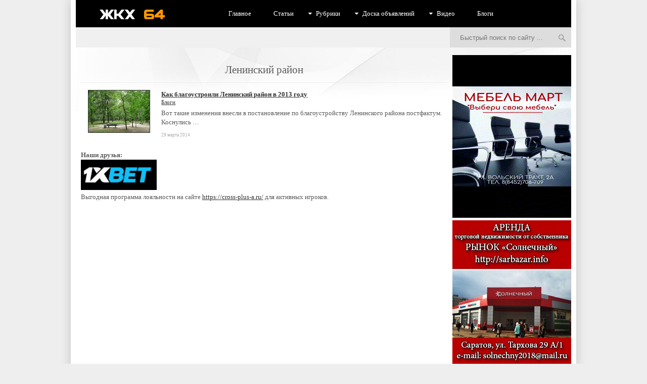

--- FILE ---
content_type: text/html; charset=UTF-8
request_url: https://gkh64.ru/tag/leninskii-raion
body_size: 9584
content:
<!DOCTYPE html>
<html lang="ru-RU">
<head>
	<meta charset="UTF-8">
	<meta name="viewport" content="initial-scale=1.0, width=device-width">
	<title>Архивы Ленинский район | ЖКХ 64</title>
	<meta name='robots' content='index, follow, max-image-preview:large, max-snippet:-1, max-video-preview:-1' />

	<!-- This site is optimized with the Yoast SEO plugin v20.4 - https://yoast.com/wordpress/plugins/seo/ -->
	<link rel="canonical" href="https://gkh64.ru/tag/leninskii-raion" />
	<meta property="og:locale" content="ru_RU" />
	<meta property="og:type" content="article" />
	<meta property="og:title" content="Архивы Ленинский район | ЖКХ 64" />
	<meta property="og:url" content="https://gkh64.ru/tag/leninskii-raion" />
	<meta property="og:site_name" content="ЖКХ 64" />
	<meta name="twitter:card" content="summary_large_image" />
	<script type="application/ld+json" class="yoast-schema-graph">{"@context":"https://schema.org","@graph":[{"@type":"CollectionPage","@id":"https://gkh64.ru/tag/leninskii-raion","url":"https://gkh64.ru/tag/leninskii-raion","name":"Архивы Ленинский район | ЖКХ 64","isPartOf":{"@id":"https://gkh64.ru/#website"},"breadcrumb":{"@id":"https://gkh64.ru/tag/leninskii-raion#breadcrumb"},"inLanguage":"ru-RU"},{"@type":"BreadcrumbList","@id":"https://gkh64.ru/tag/leninskii-raion#breadcrumb","itemListElement":[{"@type":"ListItem","position":1,"name":"Главная страница","item":"https://gkh64.ru/"},{"@type":"ListItem","position":2,"name":"Ленинский район"}]},{"@type":"WebSite","@id":"https://gkh64.ru/#website","url":"https://gkh64.ru/","name":"ЖКХ 64","description":"","potentialAction":[{"@type":"SearchAction","target":{"@type":"EntryPoint","urlTemplate":"https://gkh64.ru/?s={search_term_string}"},"query-input":"required name=search_term_string"}],"inLanguage":"ru-RU"}]}</script>
	<!-- / Yoast SEO plugin. -->


<link rel="alternate" type="application/rss+xml" title="ЖКХ 64 &raquo; Лента метки Ленинский район" href="https://gkh64.ru/tag/leninskii-raion/feed" />
<style id='wp-img-auto-sizes-contain-inline-css' type='text/css'>
img:is([sizes=auto i],[sizes^="auto," i]){contain-intrinsic-size:3000px 1500px}
/*# sourceURL=wp-img-auto-sizes-contain-inline-css */
</style>
<style id='wp-emoji-styles-inline-css' type='text/css'>

	img.wp-smiley, img.emoji {
		display: inline !important;
		border: none !important;
		box-shadow: none !important;
		height: 1em !important;
		width: 1em !important;
		margin: 0 0.07em !important;
		vertical-align: -0.1em !important;
		background: none !important;
		padding: 0 !important;
	}
/*# sourceURL=wp-emoji-styles-inline-css */
</style>
<style id='wp-block-library-inline-css' type='text/css'>
:root{--wp-block-synced-color:#7a00df;--wp-block-synced-color--rgb:122,0,223;--wp-bound-block-color:var(--wp-block-synced-color);--wp-editor-canvas-background:#ddd;--wp-admin-theme-color:#007cba;--wp-admin-theme-color--rgb:0,124,186;--wp-admin-theme-color-darker-10:#006ba1;--wp-admin-theme-color-darker-10--rgb:0,107,160.5;--wp-admin-theme-color-darker-20:#005a87;--wp-admin-theme-color-darker-20--rgb:0,90,135;--wp-admin-border-width-focus:2px}@media (min-resolution:192dpi){:root{--wp-admin-border-width-focus:1.5px}}.wp-element-button{cursor:pointer}:root .has-very-light-gray-background-color{background-color:#eee}:root .has-very-dark-gray-background-color{background-color:#313131}:root .has-very-light-gray-color{color:#eee}:root .has-very-dark-gray-color{color:#313131}:root .has-vivid-green-cyan-to-vivid-cyan-blue-gradient-background{background:linear-gradient(135deg,#00d084,#0693e3)}:root .has-purple-crush-gradient-background{background:linear-gradient(135deg,#34e2e4,#4721fb 50%,#ab1dfe)}:root .has-hazy-dawn-gradient-background{background:linear-gradient(135deg,#faaca8,#dad0ec)}:root .has-subdued-olive-gradient-background{background:linear-gradient(135deg,#fafae1,#67a671)}:root .has-atomic-cream-gradient-background{background:linear-gradient(135deg,#fdd79a,#004a59)}:root .has-nightshade-gradient-background{background:linear-gradient(135deg,#330968,#31cdcf)}:root .has-midnight-gradient-background{background:linear-gradient(135deg,#020381,#2874fc)}:root{--wp--preset--font-size--normal:16px;--wp--preset--font-size--huge:42px}.has-regular-font-size{font-size:1em}.has-larger-font-size{font-size:2.625em}.has-normal-font-size{font-size:var(--wp--preset--font-size--normal)}.has-huge-font-size{font-size:var(--wp--preset--font-size--huge)}.has-text-align-center{text-align:center}.has-text-align-left{text-align:left}.has-text-align-right{text-align:right}.has-fit-text{white-space:nowrap!important}#end-resizable-editor-section{display:none}.aligncenter{clear:both}.items-justified-left{justify-content:flex-start}.items-justified-center{justify-content:center}.items-justified-right{justify-content:flex-end}.items-justified-space-between{justify-content:space-between}.screen-reader-text{border:0;clip-path:inset(50%);height:1px;margin:-1px;overflow:hidden;padding:0;position:absolute;width:1px;word-wrap:normal!important}.screen-reader-text:focus{background-color:#ddd;clip-path:none;color:#444;display:block;font-size:1em;height:auto;left:5px;line-height:normal;padding:15px 23px 14px;text-decoration:none;top:5px;width:auto;z-index:100000}html :where(.has-border-color){border-style:solid}html :where([style*=border-top-color]){border-top-style:solid}html :where([style*=border-right-color]){border-right-style:solid}html :where([style*=border-bottom-color]){border-bottom-style:solid}html :where([style*=border-left-color]){border-left-style:solid}html :where([style*=border-width]){border-style:solid}html :where([style*=border-top-width]){border-top-style:solid}html :where([style*=border-right-width]){border-right-style:solid}html :where([style*=border-bottom-width]){border-bottom-style:solid}html :where([style*=border-left-width]){border-left-style:solid}html :where(img[class*=wp-image-]){height:auto;max-width:100%}:where(figure){margin:0 0 1em}html :where(.is-position-sticky){--wp-admin--admin-bar--position-offset:var(--wp-admin--admin-bar--height,0px)}@media screen and (max-width:600px){html :where(.is-position-sticky){--wp-admin--admin-bar--position-offset:0px}}

/*# sourceURL=wp-block-library-inline-css */
</style><style id='global-styles-inline-css' type='text/css'>
:root{--wp--preset--aspect-ratio--square: 1;--wp--preset--aspect-ratio--4-3: 4/3;--wp--preset--aspect-ratio--3-4: 3/4;--wp--preset--aspect-ratio--3-2: 3/2;--wp--preset--aspect-ratio--2-3: 2/3;--wp--preset--aspect-ratio--16-9: 16/9;--wp--preset--aspect-ratio--9-16: 9/16;--wp--preset--color--black: #000000;--wp--preset--color--cyan-bluish-gray: #abb8c3;--wp--preset--color--white: #ffffff;--wp--preset--color--pale-pink: #f78da7;--wp--preset--color--vivid-red: #cf2e2e;--wp--preset--color--luminous-vivid-orange: #ff6900;--wp--preset--color--luminous-vivid-amber: #fcb900;--wp--preset--color--light-green-cyan: #7bdcb5;--wp--preset--color--vivid-green-cyan: #00d084;--wp--preset--color--pale-cyan-blue: #8ed1fc;--wp--preset--color--vivid-cyan-blue: #0693e3;--wp--preset--color--vivid-purple: #9b51e0;--wp--preset--gradient--vivid-cyan-blue-to-vivid-purple: linear-gradient(135deg,rgb(6,147,227) 0%,rgb(155,81,224) 100%);--wp--preset--gradient--light-green-cyan-to-vivid-green-cyan: linear-gradient(135deg,rgb(122,220,180) 0%,rgb(0,208,130) 100%);--wp--preset--gradient--luminous-vivid-amber-to-luminous-vivid-orange: linear-gradient(135deg,rgb(252,185,0) 0%,rgb(255,105,0) 100%);--wp--preset--gradient--luminous-vivid-orange-to-vivid-red: linear-gradient(135deg,rgb(255,105,0) 0%,rgb(207,46,46) 100%);--wp--preset--gradient--very-light-gray-to-cyan-bluish-gray: linear-gradient(135deg,rgb(238,238,238) 0%,rgb(169,184,195) 100%);--wp--preset--gradient--cool-to-warm-spectrum: linear-gradient(135deg,rgb(74,234,220) 0%,rgb(151,120,209) 20%,rgb(207,42,186) 40%,rgb(238,44,130) 60%,rgb(251,105,98) 80%,rgb(254,248,76) 100%);--wp--preset--gradient--blush-light-purple: linear-gradient(135deg,rgb(255,206,236) 0%,rgb(152,150,240) 100%);--wp--preset--gradient--blush-bordeaux: linear-gradient(135deg,rgb(254,205,165) 0%,rgb(254,45,45) 50%,rgb(107,0,62) 100%);--wp--preset--gradient--luminous-dusk: linear-gradient(135deg,rgb(255,203,112) 0%,rgb(199,81,192) 50%,rgb(65,88,208) 100%);--wp--preset--gradient--pale-ocean: linear-gradient(135deg,rgb(255,245,203) 0%,rgb(182,227,212) 50%,rgb(51,167,181) 100%);--wp--preset--gradient--electric-grass: linear-gradient(135deg,rgb(202,248,128) 0%,rgb(113,206,126) 100%);--wp--preset--gradient--midnight: linear-gradient(135deg,rgb(2,3,129) 0%,rgb(40,116,252) 100%);--wp--preset--font-size--small: 13px;--wp--preset--font-size--medium: 20px;--wp--preset--font-size--large: 36px;--wp--preset--font-size--x-large: 42px;--wp--preset--spacing--20: 0.44rem;--wp--preset--spacing--30: 0.67rem;--wp--preset--spacing--40: 1rem;--wp--preset--spacing--50: 1.5rem;--wp--preset--spacing--60: 2.25rem;--wp--preset--spacing--70: 3.38rem;--wp--preset--spacing--80: 5.06rem;--wp--preset--shadow--natural: 6px 6px 9px rgba(0, 0, 0, 0.2);--wp--preset--shadow--deep: 12px 12px 50px rgba(0, 0, 0, 0.4);--wp--preset--shadow--sharp: 6px 6px 0px rgba(0, 0, 0, 0.2);--wp--preset--shadow--outlined: 6px 6px 0px -3px rgb(255, 255, 255), 6px 6px rgb(0, 0, 0);--wp--preset--shadow--crisp: 6px 6px 0px rgb(0, 0, 0);}:where(.is-layout-flex){gap: 0.5em;}:where(.is-layout-grid){gap: 0.5em;}body .is-layout-flex{display: flex;}.is-layout-flex{flex-wrap: wrap;align-items: center;}.is-layout-flex > :is(*, div){margin: 0;}body .is-layout-grid{display: grid;}.is-layout-grid > :is(*, div){margin: 0;}:where(.wp-block-columns.is-layout-flex){gap: 2em;}:where(.wp-block-columns.is-layout-grid){gap: 2em;}:where(.wp-block-post-template.is-layout-flex){gap: 1.25em;}:where(.wp-block-post-template.is-layout-grid){gap: 1.25em;}.has-black-color{color: var(--wp--preset--color--black) !important;}.has-cyan-bluish-gray-color{color: var(--wp--preset--color--cyan-bluish-gray) !important;}.has-white-color{color: var(--wp--preset--color--white) !important;}.has-pale-pink-color{color: var(--wp--preset--color--pale-pink) !important;}.has-vivid-red-color{color: var(--wp--preset--color--vivid-red) !important;}.has-luminous-vivid-orange-color{color: var(--wp--preset--color--luminous-vivid-orange) !important;}.has-luminous-vivid-amber-color{color: var(--wp--preset--color--luminous-vivid-amber) !important;}.has-light-green-cyan-color{color: var(--wp--preset--color--light-green-cyan) !important;}.has-vivid-green-cyan-color{color: var(--wp--preset--color--vivid-green-cyan) !important;}.has-pale-cyan-blue-color{color: var(--wp--preset--color--pale-cyan-blue) !important;}.has-vivid-cyan-blue-color{color: var(--wp--preset--color--vivid-cyan-blue) !important;}.has-vivid-purple-color{color: var(--wp--preset--color--vivid-purple) !important;}.has-black-background-color{background-color: var(--wp--preset--color--black) !important;}.has-cyan-bluish-gray-background-color{background-color: var(--wp--preset--color--cyan-bluish-gray) !important;}.has-white-background-color{background-color: var(--wp--preset--color--white) !important;}.has-pale-pink-background-color{background-color: var(--wp--preset--color--pale-pink) !important;}.has-vivid-red-background-color{background-color: var(--wp--preset--color--vivid-red) !important;}.has-luminous-vivid-orange-background-color{background-color: var(--wp--preset--color--luminous-vivid-orange) !important;}.has-luminous-vivid-amber-background-color{background-color: var(--wp--preset--color--luminous-vivid-amber) !important;}.has-light-green-cyan-background-color{background-color: var(--wp--preset--color--light-green-cyan) !important;}.has-vivid-green-cyan-background-color{background-color: var(--wp--preset--color--vivid-green-cyan) !important;}.has-pale-cyan-blue-background-color{background-color: var(--wp--preset--color--pale-cyan-blue) !important;}.has-vivid-cyan-blue-background-color{background-color: var(--wp--preset--color--vivid-cyan-blue) !important;}.has-vivid-purple-background-color{background-color: var(--wp--preset--color--vivid-purple) !important;}.has-black-border-color{border-color: var(--wp--preset--color--black) !important;}.has-cyan-bluish-gray-border-color{border-color: var(--wp--preset--color--cyan-bluish-gray) !important;}.has-white-border-color{border-color: var(--wp--preset--color--white) !important;}.has-pale-pink-border-color{border-color: var(--wp--preset--color--pale-pink) !important;}.has-vivid-red-border-color{border-color: var(--wp--preset--color--vivid-red) !important;}.has-luminous-vivid-orange-border-color{border-color: var(--wp--preset--color--luminous-vivid-orange) !important;}.has-luminous-vivid-amber-border-color{border-color: var(--wp--preset--color--luminous-vivid-amber) !important;}.has-light-green-cyan-border-color{border-color: var(--wp--preset--color--light-green-cyan) !important;}.has-vivid-green-cyan-border-color{border-color: var(--wp--preset--color--vivid-green-cyan) !important;}.has-pale-cyan-blue-border-color{border-color: var(--wp--preset--color--pale-cyan-blue) !important;}.has-vivid-cyan-blue-border-color{border-color: var(--wp--preset--color--vivid-cyan-blue) !important;}.has-vivid-purple-border-color{border-color: var(--wp--preset--color--vivid-purple) !important;}.has-vivid-cyan-blue-to-vivid-purple-gradient-background{background: var(--wp--preset--gradient--vivid-cyan-blue-to-vivid-purple) !important;}.has-light-green-cyan-to-vivid-green-cyan-gradient-background{background: var(--wp--preset--gradient--light-green-cyan-to-vivid-green-cyan) !important;}.has-luminous-vivid-amber-to-luminous-vivid-orange-gradient-background{background: var(--wp--preset--gradient--luminous-vivid-amber-to-luminous-vivid-orange) !important;}.has-luminous-vivid-orange-to-vivid-red-gradient-background{background: var(--wp--preset--gradient--luminous-vivid-orange-to-vivid-red) !important;}.has-very-light-gray-to-cyan-bluish-gray-gradient-background{background: var(--wp--preset--gradient--very-light-gray-to-cyan-bluish-gray) !important;}.has-cool-to-warm-spectrum-gradient-background{background: var(--wp--preset--gradient--cool-to-warm-spectrum) !important;}.has-blush-light-purple-gradient-background{background: var(--wp--preset--gradient--blush-light-purple) !important;}.has-blush-bordeaux-gradient-background{background: var(--wp--preset--gradient--blush-bordeaux) !important;}.has-luminous-dusk-gradient-background{background: var(--wp--preset--gradient--luminous-dusk) !important;}.has-pale-ocean-gradient-background{background: var(--wp--preset--gradient--pale-ocean) !important;}.has-electric-grass-gradient-background{background: var(--wp--preset--gradient--electric-grass) !important;}.has-midnight-gradient-background{background: var(--wp--preset--gradient--midnight) !important;}.has-small-font-size{font-size: var(--wp--preset--font-size--small) !important;}.has-medium-font-size{font-size: var(--wp--preset--font-size--medium) !important;}.has-large-font-size{font-size: var(--wp--preset--font-size--large) !important;}.has-x-large-font-size{font-size: var(--wp--preset--font-size--x-large) !important;}
/*# sourceURL=global-styles-inline-css */
</style>

<style id='classic-theme-styles-inline-css' type='text/css'>
/*! This file is auto-generated */
.wp-block-button__link{color:#fff;background-color:#32373c;border-radius:9999px;box-shadow:none;text-decoration:none;padding:calc(.667em + 2px) calc(1.333em + 2px);font-size:1.125em}.wp-block-file__button{background:#32373c;color:#fff;text-decoration:none}
/*# sourceURL=/wp-includes/css/classic-themes.min.css */
</style>
<link rel='stylesheet' id='gkh64-css' href='https://gkh64.ru/wp-content/themes/gkh64/style.css?ver=6.9' type='text/css' media='all' />
<link rel="https://api.w.org/" href="https://gkh64.ru/wp-json/" /><link rel="alternate" title="JSON" type="application/json" href="https://gkh64.ru/wp-json/wp/v2/tags/232" /><link rel="EditURI" type="application/rsd+xml" title="RSD" href="https://gkh64.ru/xmlrpc.php?rsd" />
<meta name="generator" content="WordPress 6.9" />
	<link rel="shortcut icon" href="https://gkh64.ru/wp-content/themes/gkh64/images/favicon.png" type="image/png">
</head>
<body>
<div class="pg">
	<header>
		<a class="logo" href="/" title="На главную">ЖКХ 64 - информационный портал Саратова</a>
		<nav>
			<ul id="nav">
				<li class="nosub"><a href="/">Главное</a></li>
				<li class="nosub"><a href="/articles">Статьи</a></li>
				<li class="sub">
					<a class="sublink" href="/">Рубрики</a>
					<ul class="sub-menu">
						<li><a href="/events" title="События в мире и области">События</a></li>
						<li><a href="/federal" title="Политический обозреватель">Федеральное</a></li>
						<li><a href="/education" title="Культурная жизнь области">Культура</a></li>
						<li><a rel="nofollow" href="https://www.youtube.com/channel/UCQSHieETbIFWw-A-rtDL6BQ" title="Наш канал Youtube">Видео</a></li>
					</ul>
				</li>
				<li class="sub">
					<a class="sublink" href="/doska-obyavleniy.html">Доска объявлений</a>
				</li>
				<li class="sub">
					<a class="sublink" href="https://www.youtube.com/channel/UCQSHieETbIFWw-A-rtDL6BQ">Видео</a>
				</li>
				<li class="nosub">
					<a href="/blogs">Блоги</a>
				</li>
			</ul>
		</nav>
		<form class="poisk" method="get" action="/">
			<input id="story" name="s" value="Быстрый поиск по сайту ..." onblur="if(this.value=='') this.value='Быстрый поиск по сайту ...';" onfocus="if(this.value=='Быстрый поиск по сайту ...') this.value='';" type="text"/>
			<button type="submit">Искать</button>
		</form>
	</header>
	
<div class="content">
	<div class="leftcol">
		<h1 class="archive-title">Ленинский район</h1>
		<div id="post-775" class="short haves post-775 post type-post status-publish format-standard hentry category-blogs tag-blagoustroistvo tag-leninskii-raion tag-saratov">
		<span class="photo">
		<a rel="bookmark" title="Как благоустроили Ленинский район в 2013 году" href="https://gkh64.ru/blogs/75-kak-blagoustroili-leninskiy-rayon-v-2013-m.html">
			<img src="/wp-content/uploads/posts/2014-02/1391676381_imeni-11.jpg" alt="Как благоустроили Ленинский район в 2013 году">
		</a>
	</span>
		<a class="title" rel="bookmark" title="Как благоустроили Ленинский район в 2013 году" href="https://gkh64.ru/blogs/75-kak-blagoustroili-leninskiy-rayon-v-2013-m.html">Как благоустроили Ленинский район в 2013 году</a>
	<span class="category"><a href="https://gkh64.ru/blogs" rel="category tag">Блоги</a></span>
	<div class="text"><p>Вот такие изменения внесли в постановление по благоустройству Ленинского района постфактум. Коснулись &hellip;</p>
</div>
	<div class="about">
		<span class="date">29 марта 2014</span>
	</div>
</div>
		<b>Наши друзья:</b><br>
         <a href='https://cebiz.org/' title="1хбет"><img width="150" src="https://gkh64.ru/wp-content/uploads/2023/08/1xbet.jpg" alt="1хбет" title="1хбет" /></a>
		<p>Выгодная программа лояльности на сайте <a href="https://cross-plus-a.ru/">https://cross-plus-a.ru/</a> для активных игроков.</p>
			</div>
	<div class="rightcol">
		<div id="custom_html-2" class="widget_text widget widget_custom_html"><div class="textwidget custom-html-widget"><p><img class="aligncenter" src="/wp-content/uploads/2023/03/mebel.gif" alt=""></p>
<p><img class="aligncenter" src="/wp-content/uploads/2023/03/arenda-soln.jpg" alt=""></p></div></div>
		<div id="recent-posts-2" class="widget widget_recent_entries">
		<h3 class="widget-title">Последние новости</h3>
		<ul>
											<li>
					<a href="https://gkh64.ru/articles/kak-elektroenergiya-i-centry-obrabotk.html">Как электроэнергия и центры обработки данных делают коммуналку дороже: влияние технологий на ваши счета</a>
									</li>
											<li>
					<a href="https://gkh64.ru/uncategorized/novye-sroki-platezhej-za-kommunal%27nye.html">Новые сроки платежей за коммунальные услуги: что изменится с марта 2026 года</a>
									</li>
											<li>
					<a href="https://gkh64.ru/events/edinaya-kvitanciya-2025-chto-izmenitsya-v-opl.html">Единая квитанция 2025: что изменится в оплате коммуналки</a>
									</li>
											<li>
					<a href="https://gkh64.ru/federal/dalnij-vostok-i-zhkh-pochemu-tarify-na-t.html">Дальний Восток и ЖКХ: почему тарифы на тепло здесь самые высокие</a>
									</li>
											<li>
					<a href="https://gkh64.ru/articles/novye-tekhnologii-i-cifrovizaciya-zhkh-2025.html">Новые технологии и цифровизация ЖКХ 2025: решат ли они старые проблемы?</a>
									</li>
					</ul>

		</div><div id="tag_cloud-2" class="widget widget_tag_cloud"><h3 class="widget-title">Метки</h3><div class="tagcloud"><a href="https://gkh64.ru/tag/aleksandr-vancov" class="tag-cloud-link tag-link-145 tag-link-position-1" style="font-size: 8pt;" aria-label="Александр Ванцов (2 элемента)">Александр Ванцов</a>
<a href="https://gkh64.ru/tag/aleksandr-dzhashitov" class="tag-cloud-link tag-link-118 tag-link-position-2" style="font-size: 8pt;" aria-label="Александр Джашитов (2 элемента)">Александр Джашитов</a>
<a href="https://gkh64.ru/tag/aleksandr-zhurbin" class="tag-cloud-link tag-link-44 tag-link-position-3" style="font-size: 10.666666666667pt;" aria-label="Александр Журбин (3 элемента)">Александр Журбин</a>
<a href="https://gkh64.ru/tag/aleksandr-lando" class="tag-cloud-link tag-link-144 tag-link-position-4" style="font-size: 12.888888888889pt;" aria-label="Александр Ландо (4 элемента)">Александр Ландо</a>
<a href="https://gkh64.ru/tag/albert-starenko" class="tag-cloud-link tag-link-129 tag-link-position-5" style="font-size: 8pt;" aria-label="Альберт Старенко (2 элемента)">Альберт Старенко</a>
<a href="https://gkh64.ru/tag/andrei-ivashenko" class="tag-cloud-link tag-link-84 tag-link-position-6" style="font-size: 8pt;" aria-label="Андрей Иващенко (2 элемента)">Андрей Иващенко</a>
<a href="https://gkh64.ru/tag/arbitrazhnyi-sud" class="tag-cloud-link tag-link-99 tag-link-position-7" style="font-size: 8pt;" aria-label="Арбитражный суд (2 элемента)">Арбитражный суд</a>
<a href="https://gkh64.ru/tag/valerii-vasilev" class="tag-cloud-link tag-link-81 tag-link-position-8" style="font-size: 8pt;" aria-label="Валерий Васильев (2 элемента)">Валерий Васильев</a>
<a href="https://gkh64.ru/tag/valerii-radaev" class="tag-cloud-link tag-link-93 tag-link-position-9" style="font-size: 10.666666666667pt;" aria-label="Валерий Радаев (3 элемента)">Валерий Радаев</a>
<a href="https://gkh64.ru/tag/viktor-copin" class="tag-cloud-link tag-link-46 tag-link-position-10" style="font-size: 8pt;" aria-label="Виктор Цопин (2 элемента)">Виктор Цопин</a>
<a href="https://gkh64.ru/tag/denis-zhabkin" class="tag-cloud-link tag-link-197 tag-link-position-11" style="font-size: 18.444444444444pt;" aria-label="Денис Жабкин (8 элементов)">Денис Жабкин</a>
<a href="https://gkh64.ru/tag/dmitrii-ayackov" class="tag-cloud-link tag-link-146 tag-link-position-12" style="font-size: 8pt;" aria-label="Дмитрий Аяцков (2 элемента)">Дмитрий Аяцков</a>
<a href="https://gkh64.ru/tag/dmitrii-tepin" class="tag-cloud-link tag-link-38 tag-link-position-13" style="font-size: 14.666666666667pt;" aria-label="Дмитрий Тепин (5 элементов)">Дмитрий Тепин</a>
<a href="https://gkh64.ru/tag/evgenii-luzanovskii" class="tag-cloud-link tag-link-124 tag-link-position-14" style="font-size: 8pt;" aria-label="Евгений Лузановский (2 элемента)">Евгений Лузановский</a>
<a href="https://gkh64.ru/tag/evgenii-pyataikin" class="tag-cloud-link tag-link-157 tag-link-position-15" style="font-size: 10.666666666667pt;" aria-label="Евгений Пятайкин (3 элемента)">Евгений Пятайкин</a>
<a href="https://gkh64.ru/tag/zhku" class="tag-cloud-link tag-link-78 tag-link-position-16" style="font-size: 8pt;" aria-label="ЖКУ (2 элемента)">ЖКУ</a>
<a href="https://gkh64.ru/tag/zhkh" class="tag-cloud-link tag-link-97 tag-link-position-17" style="font-size: 20.444444444444pt;" aria-label="ЖКХ (10 элементов)">ЖКХ</a>
<a href="https://gkh64.ru/tag/zhkh-vedenie" class="tag-cloud-link tag-link-61 tag-link-position-18" style="font-size: 8pt;" aria-label="ЖКХ-ведение (2 элемента)">ЖКХ-ведение</a>
<a href="https://gkh64.ru/tag/krym" class="tag-cloud-link tag-link-151 tag-link-position-19" style="font-size: 10.666666666667pt;" aria-label="Крым (3 элемента)">Крым</a>
<a href="https://gkh64.ru/tag/leonid-pisnoi" class="tag-cloud-link tag-link-136 tag-link-position-20" style="font-size: 10.666666666667pt;" aria-label="Леонид Писной (3 элемента)">Леонид Писной</a>
<a href="https://gkh64.ru/tag/obshestvennaya-palata" class="tag-cloud-link tag-link-103 tag-link-position-21" style="font-size: 16.222222222222pt;" aria-label="Общественная палата (6 элементов)">Общественная палата</a>
<a href="https://gkh64.ru/tag/oleg-grishenko" class="tag-cloud-link tag-link-154 tag-link-position-22" style="font-size: 10.666666666667pt;" aria-label="Олег Грищенко (3 элемента)">Олег Грищенко</a>
<a href="https://gkh64.ru/tag/olimpiada" class="tag-cloud-link tag-link-12 tag-link-position-23" style="font-size: 10.666666666667pt;" aria-label="Олимпиада (3 элемента)">Олимпиада</a>
<a href="https://gkh64.ru/tag/sergei-kancher" class="tag-cloud-link tag-link-85 tag-link-position-24" style="font-size: 10.666666666667pt;" aria-label="Сергей Канчер (3 элемента)">Сергей Канчер</a>
<a href="https://gkh64.ru/tag/sergei-nesterov" class="tag-cloud-link tag-link-80 tag-link-position-25" style="font-size: 8pt;" aria-label="Сергей Нестеров (2 элемента)">Сергей Нестеров</a>
<a href="https://gkh64.ru/tag/sergei-petunin" class="tag-cloud-link tag-link-148 tag-link-position-26" style="font-size: 8pt;" aria-label="Сергей Петунин (2 элемента)">Сергей Петунин</a>
<a href="https://gkh64.ru/tag/ukraina" class="tag-cloud-link tag-link-127 tag-link-position-27" style="font-size: 8pt;" aria-label="Украина (2 элемента)">Украина</a>
<a href="https://gkh64.ru/tag/yuliya-abramova" class="tag-cloud-link tag-link-86 tag-link-position-28" style="font-size: 8pt;" aria-label="Юлия Абрамова (2 элемента)">Юлия Абрамова</a>
<a href="https://gkh64.ru/tag/avariinoe-zhile" class="tag-cloud-link tag-link-96 tag-link-position-29" style="font-size: 8pt;" aria-label="аварийное жилье (2 элемента)">аварийное жилье</a>
<a href="https://gkh64.ru/tag/avariinyi-dom" class="tag-cloud-link tag-link-74 tag-link-position-30" style="font-size: 10.666666666667pt;" aria-label="аварийный дом (3 элемента)">аварийный дом</a>
<a href="https://gkh64.ru/tag/avtostoyanki" class="tag-cloud-link tag-link-101 tag-link-position-31" style="font-size: 8pt;" aria-label="автостоянки (2 элемента)">автостоянки</a>
<a href="https://gkh64.ru/tag/blagoustroistvo" class="tag-cloud-link tag-link-37 tag-link-position-32" style="font-size: 12.888888888889pt;" aria-label="благоустройство (4 элемента)">благоустройство</a>
<a href="https://gkh64.ru/tag/goryachaya-liniya" class="tag-cloud-link tag-link-35 tag-link-position-33" style="font-size: 8pt;" aria-label="горячая линия (2 элемента)">горячая линия</a>
<a href="https://gkh64.ru/tag/deficit" class="tag-cloud-link tag-link-25 tag-link-position-34" style="font-size: 8pt;" aria-label="дефицит (2 элемента)">дефицит</a>
<a href="https://gkh64.ru/tag/zastroika" class="tag-cloud-link tag-link-42 tag-link-position-35" style="font-size: 8pt;" aria-label="застройка (2 элемента)">застройка</a>
<a href="https://gkh64.ru/tag/meriya" class="tag-cloud-link tag-link-253 tag-link-position-36" style="font-size: 10.666666666667pt;" aria-label="мэрия (3 элемента)">мэрия</a>
<a href="https://gkh64.ru/tag/obmanutye-dolshiki" class="tag-cloud-link tag-link-49 tag-link-position-37" style="font-size: 8pt;" aria-label="обманутые дольщики (2 элемента)">обманутые дольщики</a>
<a href="https://gkh64.ru/tag/pozhar" class="tag-cloud-link tag-link-258 tag-link-position-38" style="font-size: 10.666666666667pt;" aria-label="пожар (3 элемента)">пожар</a>
<a href="https://gkh64.ru/tag/policiya" class="tag-cloud-link tag-link-178 tag-link-position-39" style="font-size: 12.888888888889pt;" aria-label="полиция (4 элемента)">полиция</a>
<a href="https://gkh64.ru/tag/prazdnik" class="tag-cloud-link tag-link-134 tag-link-position-40" style="font-size: 8pt;" aria-label="праздник (2 элемента)">праздник</a>
<a href="https://gkh64.ru/tag/revolyuciya" class="tag-cloud-link tag-link-128 tag-link-position-41" style="font-size: 8pt;" aria-label="революция (2 элемента)">революция</a>
<a href="https://gkh64.ru/tag/rost-cen" class="tag-cloud-link tag-link-139 tag-link-position-42" style="font-size: 8pt;" aria-label="рост цен (2 элемента)">рост цен</a>
<a href="https://gkh64.ru/tag/saratov" class="tag-cloud-link tag-link-50 tag-link-position-43" style="font-size: 22pt;" aria-label="саратов (12 элементов)">саратов</a>
<a href="https://gkh64.ru/tag/stroitelstvo" class="tag-cloud-link tag-link-167 tag-link-position-44" style="font-size: 8pt;" aria-label="строительство (2 элемента)">строительство</a>
<a href="https://gkh64.ru/tag/estafeta" class="tag-cloud-link tag-link-202 tag-link-position-45" style="font-size: 10.666666666667pt;" aria-label="эстафета (3 элемента)">эстафета</a></div>
</div>	</div>
</div>

	<footer>
		<ul>
			<li><a href="#" rel="nofollow" title="Поиск по сайту">Поиск</a></li>
			<li><a href="#" rel="nofollow" title="Последние комментарии">Цитатник</a></li>
		</ul>
		<div class="footer-info">
			В вашем доме, дворе, районе мусор и грязь? Стали очевидцем коммунального беспредела? Сообщите нам об этом по телефону редакции <b>(8452) 58-21-58</b>
			<br><br>   
			© 2026 <a href="/" alt="Информация о редакции">ИА "ЖКХ 64"</a>
			<br>
			Информационное сетевое издание "ЖКХ 64" зарегистрировано в Федеральной службе по надзору в сфере связи, информационных технологий и массовых коммуникаций (Роскомнадзор) 28 ноября 2013г.<br>
			Свидетельство о регистрации ЭЛ № ФС 77-56227<br>
			Копирование, перепечатка или распространение информации "ЖКХ64" разрешено при наличии ссылки. Перепечатка в интернете разрешена при наличии гиперссылки на gkh64.ru. Ресурс может содержать информацию и материалы 18+
		</div>
	</footer>
</div>
<script type="speculationrules">
{"prefetch":[{"source":"document","where":{"and":[{"href_matches":"/*"},{"not":{"href_matches":["/wp-*.php","/wp-admin/*","/wp-content/uploads/*","/wp-content/*","/wp-content/plugins/*","/wp-content/themes/gkh64/*","/*\\?(.+)"]}},{"not":{"selector_matches":"a[rel~=\"nofollow\"]"}},{"not":{"selector_matches":".no-prefetch, .no-prefetch a"}}]},"eagerness":"conservative"}]}
</script>
<script id="wp-emoji-settings" type="application/json">
{"baseUrl":"https://s.w.org/images/core/emoji/17.0.2/72x72/","ext":".png","svgUrl":"https://s.w.org/images/core/emoji/17.0.2/svg/","svgExt":".svg","source":{"concatemoji":"https://gkh64.ru/wp-includes/js/wp-emoji-release.min.js?ver=6.9"}}
</script>
<script type="module">
/* <![CDATA[ */
/*! This file is auto-generated */
const a=JSON.parse(document.getElementById("wp-emoji-settings").textContent),o=(window._wpemojiSettings=a,"wpEmojiSettingsSupports"),s=["flag","emoji"];function i(e){try{var t={supportTests:e,timestamp:(new Date).valueOf()};sessionStorage.setItem(o,JSON.stringify(t))}catch(e){}}function c(e,t,n){e.clearRect(0,0,e.canvas.width,e.canvas.height),e.fillText(t,0,0);t=new Uint32Array(e.getImageData(0,0,e.canvas.width,e.canvas.height).data);e.clearRect(0,0,e.canvas.width,e.canvas.height),e.fillText(n,0,0);const a=new Uint32Array(e.getImageData(0,0,e.canvas.width,e.canvas.height).data);return t.every((e,t)=>e===a[t])}function p(e,t){e.clearRect(0,0,e.canvas.width,e.canvas.height),e.fillText(t,0,0);var n=e.getImageData(16,16,1,1);for(let e=0;e<n.data.length;e++)if(0!==n.data[e])return!1;return!0}function u(e,t,n,a){switch(t){case"flag":return n(e,"\ud83c\udff3\ufe0f\u200d\u26a7\ufe0f","\ud83c\udff3\ufe0f\u200b\u26a7\ufe0f")?!1:!n(e,"\ud83c\udde8\ud83c\uddf6","\ud83c\udde8\u200b\ud83c\uddf6")&&!n(e,"\ud83c\udff4\udb40\udc67\udb40\udc62\udb40\udc65\udb40\udc6e\udb40\udc67\udb40\udc7f","\ud83c\udff4\u200b\udb40\udc67\u200b\udb40\udc62\u200b\udb40\udc65\u200b\udb40\udc6e\u200b\udb40\udc67\u200b\udb40\udc7f");case"emoji":return!a(e,"\ud83e\u1fac8")}return!1}function f(e,t,n,a){let r;const o=(r="undefined"!=typeof WorkerGlobalScope&&self instanceof WorkerGlobalScope?new OffscreenCanvas(300,150):document.createElement("canvas")).getContext("2d",{willReadFrequently:!0}),s=(o.textBaseline="top",o.font="600 32px Arial",{});return e.forEach(e=>{s[e]=t(o,e,n,a)}),s}function r(e){var t=document.createElement("script");t.src=e,t.defer=!0,document.head.appendChild(t)}a.supports={everything:!0,everythingExceptFlag:!0},new Promise(t=>{let n=function(){try{var e=JSON.parse(sessionStorage.getItem(o));if("object"==typeof e&&"number"==typeof e.timestamp&&(new Date).valueOf()<e.timestamp+604800&&"object"==typeof e.supportTests)return e.supportTests}catch(e){}return null}();if(!n){if("undefined"!=typeof Worker&&"undefined"!=typeof OffscreenCanvas&&"undefined"!=typeof URL&&URL.createObjectURL&&"undefined"!=typeof Blob)try{var e="postMessage("+f.toString()+"("+[JSON.stringify(s),u.toString(),c.toString(),p.toString()].join(",")+"));",a=new Blob([e],{type:"text/javascript"});const r=new Worker(URL.createObjectURL(a),{name:"wpTestEmojiSupports"});return void(r.onmessage=e=>{i(n=e.data),r.terminate(),t(n)})}catch(e){}i(n=f(s,u,c,p))}t(n)}).then(e=>{for(const n in e)a.supports[n]=e[n],a.supports.everything=a.supports.everything&&a.supports[n],"flag"!==n&&(a.supports.everythingExceptFlag=a.supports.everythingExceptFlag&&a.supports[n]);var t;a.supports.everythingExceptFlag=a.supports.everythingExceptFlag&&!a.supports.flag,a.supports.everything||((t=a.source||{}).concatemoji?r(t.concatemoji):t.wpemoji&&t.twemoji&&(r(t.twemoji),r(t.wpemoji)))});
//# sourceURL=https://gkh64.ru/wp-includes/js/wp-emoji-loader.min.js
/* ]]> */
</script>
</body>
</html>

--- FILE ---
content_type: text/css
request_url: https://gkh64.ru/wp-content/themes/gkh64/style.css?ver=6.9
body_size: 12643
content:
/* @import url('css/.css'); */

html,body,div,span,object,iframe,frame,h1,h2,h3,h4,h5,h6,p,blockquote,pre,abbr,address,cite,code,del,dfn,em,img,ins,kbd,q,samp,small,strong,sub,sup,var,a,b,i,dl,dt,dd,ol,ul,li,fieldset,input,textarea,button,select,form,label,legend,table,caption,tbody,tfoot,thead,tr,th,td,article,aside,canvas,details,figcaption,figure,footer,header,hgroup,menu,nav,section,summary,time,mark,audio,video {
	
   background: transparent;margin:0;padding:0;outline:none;border: 0;

  -webkit-box-sizing: border-box;
  -moz-box-sizing: border-box;
   box-sizing: border-box;
}

ol, ul {list-style:none;}
blockquote, q {quotes:none;}
table {border-collapse:collapse;border-spacing:0;}
input, select {vertical-align:middle;}
::selection,.user_selection, .user_selection_true {color: #916907;background: #f4c402;}
::-moz-selection {color: #916907;background: #f4c402;}

/* HTML5 tags need it */
article, aside, figure, figure img, hgroup, footer, header, nav, section {display: block;}


/* Banners
----------------------------------------------- */
.banner-right-border {text-align: center; border: 1px solid #eeeeee; margin-top: 10px;}
.banner-zag {font: 10px Verdana; text-align: center; background: #eeeeee; font-weight: bold;}
.banner-right {padding-top: 10px;}
.banner-top {width: 100%; height: 50px; background-size: cover; background-position:center; background-size: cover;}
.no-banner {height: 10px;}
.toptop {background: url(images/strelki.png) no-repeat 0 0 #f0f0f0; padding-bottom: 3px; }
.toptop span {margin-left: 5px; font: 10px Verdana; color: #232323;}
.toptop a{text-decoration: none;}

/* General styles
----------------------------------------------- */

body {
          font: 82.5% Verdana;
          line-height: 1.4;
          padding: 0;
          margin:0;        
          color: #5b5b5b;
          background: #eee;
          height:100%;
          min-height: 100%;
          width:100%;
          min-width:300px;
}

img,embed,object,video,iframe,frame {max-width: 100%;}
.clr {clear: both;height: 1px;min-height: 1px;}
.ui-helper-clearfix:after,.clearfix:after {content:".";display:block;clear:both;visibility:hidden;line-height:0;height:0;}

a {color: #333;text-decoration: underline;}
a:hover, a:focus {color: #006699;text-decoration: none;}

h1,h2,h3,h4,h5,h6 {font-weight: normal;}
h1 {font-size: 1.6em;}
h2 {font-size: 1.5em;}
h3 {font-size: 1.4em;}
h4 {font-size: 1.3em;}
h5 {font-size: 1.2em;}
h6 {font-size: 1.1em;}

/* Top-slider
----------------------------------------------- */
.slider {position: relative; width: 100%; height: auto; overflow: hidden; background: #232323;}
.slides {height: 100%; overflow: hidden; -webkit-backface-visibility: hidden; -webkit-transition: all 500ms cubic-bezier(0.165, 0.840, 0.440, 1.000); -moz-transition: all 500ms cubic-bezier(0.165, 0.840, 0.440, 1.000); -ms-transition: all 500ms cubic-bezier(0.165, 0.840, 0.440, 1.000); -o-transition: all 500ms cubic-bezier(0.165, 0.840, 0.440, 1.000); transition: all 500ms cubic-bezier(0.165, 0.840, 0.440, 1.000);}
.slide {height: 100%; float: left; clear: none;}
.slider-arrows {}
.slider-arrow {position: absolute; display: block; }
.slider-arrow--right {top: 30%; right: 0px; width: 40px; height: 40px; background: url(images/next.png) no-repeat 0 0;}
.slider-arrow--left {top: 30%; left: 0px; width: 40px; height: 40px; background: url(images/prev.png) no-repeat 0 0;}
.slider-nav {position: absolute; top: 10px;}
.slider-nav__item {width: 12px; height: 12px; float: left; clear: none; display: block; margin: 0 5px; background: #fff;}
.slider-nav__item:hover {background: #ccc;}
.slider-nav__item--current {background: #ccc;}

.slide-title a,.slide-text a,.slide-more a{text-decoration: none;}
.slide-text a,.slide-more a{color: #959595;}
.slide-title {padding: 10px;}
.slide-title a {color: #fff;}
.slide-title a:hover {color: #f4c402;}
.slide-text {padding: 0 10px 10px 10px;}
.slide-text a:hover{color: #fff;}
.slide-date {float: left; margin: 0 5px 10px 10px;}
.slide-comments {float: left; margin: 0 5px 0 0;}
.slide-icons img {margin: 1px;}
.slide-more {float: right; font-weight: bold; margin: 10px;}
.slide-more a:hover{color: #f4c402;}

/* Load images
----------------------------------------------- */

#share-popup .social a span,#txtselect_marker,a.highslide-full-expand,.txtsel_close,#dle-captcha a,.radio,.checkbox,.ui-dialog .ui-dialog-titlebar-close,table.pm tbody tr td.pm_list a b:before,#b_b,#b_i,#b_u,#b_s,#b_img,#b_up,#b_emo,#b_url,#b_leech,#b_mail,#b_video,#b_audio,#b_hide,#b_quote,#b_code,#b_left,#b_center,#b_right,#b_color,#b_spoiler,#b_fla,#b_yt,#b_tf,#b_list,#b_ol,#b_tnl,#b_br,#b_pl,.rss,.poisk button,.logo,#toTop,.sub:before,.reviews:after,#dle-speedbar a:first-child,.lenta:after {background: transparent url(images/sprite.png) no-repeat;}
.loadimg {background: #fff url("images/load.gif") no-repeat 50% 50%;}
.pg,article .title,.cathead {background: url(images/bg.jpg) no-repeat 0 0;}


/* Tooltip with ToTop and Load img
----------------------------------------------- */

#tooltip {font-size:.8em;position:absolute;z-index:30000;text-align:center;background:#333;color:#fff;padding:4px 8px;cursor: help;border-radius:5px;}
#toTop {position: fixed;bottom: 15px;right:15px;display:none;width: 30px;height:26px;cursor:pointer;text-indent: -5555em;background-color: #333;border: solid #333;border-width: 6px 6px 4px 6px;background-position: -114px -42px;z-index:33;box-shadow: 0 0 6px rgba(0, 0, 0, 0.3);border-radius:5px;}
#toTop:hover {background-color: #777;border-color: #777;}


/* Theme structure and width
----------------------------------------------- */

.pg {max-width: 1000px;min-height:600px;margin: 0 auto;padding: 0px 10px 0 10px;position: relative;background-position: center 0px;background-color: #fff;box-shadow: 0 0 20px rgba(0, 0, 0, 0.18);}
.content {overflow:hidden;}
.leftcol {width: 76%;float:left;padding: 10px 10px 0 10px;}
.rightcol {width: 24%;float:left;}

/* Blocks
----------------------------------------------- */

.leftcol-dop {width: 98%; height: auto; float: left;}
.leftcol-dop img {width: 100%!important;}
.block-maincontent {width: 98%; float: left; border: 1px solid #eee;}
.block-title {background: #eeeeee; width: 100%; padding: 10px 0 0 10px; height: 40px; text-align: left;}
.block-maincontent span {padding: 10px;}
.mainvote {width: 98%;}

/* Diferents style
----------------------------------------------- */

.info {padding: 4%;margin: 2% 0;background: #f9f9f9;color: #333;text-shadow: 0 1px 0 rgba(255,255,255,0.5);}
#loading-layer {display: none;font-size: .9em;background: #333;padding: 10px;text-align: center;color: #fff;border-radius:5px;}
.ui-dialog,#share-popup {background: #fff;border: solid 1px #bbb;box-shadow: 0 0 26px rgba(0, 0, 0, 0.3);}
.section .box {display:none;}
.section .box.visible {display: block;}
.cathead {background-position: -180px -80px;padding:15px 2%;margin:0 0 20px 0;}
.nopda {margin:10px 0 0 0;}
.reviews {color: #B2B2B2;padding: 0 0 0 12px;position: relative;}
.reviews:after {content: '';position: absolute;bottom: 1px;left: 0;display: block;width:9px;height:9px;background-position: -237px -33px;}
.findrelated {background: #ffc;border:1px solid #9E9E9E;padding: 1em;margin: 15px 0;}


/* Article
----------------------------------------------- */

article .title {background-position: -180px -80px;padding:15px 20px;margin:0 0 20px 0;font-size:1.6em;}
article .title h1 {font-size:1em;display: inline;}
article .title span {font-size:.7em; color: #a1a1a1;}
article .text {font-size:1.1em;padding: 0 0 0 10px;}
article .text img {width:auto!important; margin-right: 10px; margin-bottom: 10px;}
article aside {color: #a7a7a7;font-size: .7em;width: 160px;float: right;margin: 0 0 10px 20px;padding: 10px 0 10px 20px;border-left: 1px solid #f4c402;}
article aside .date {padding: 0 0 3px 0;margin: 0 0 6px 0;border-bottom: dashed 1px #eee;display: inline-block;}
article aside .print {overflow:hidden;clear:both;display: block;margin: 6px 0 0 0;}
article aside .print a {float:left;margin: 0 6px 0 0;width: 16px;height:16px;display: block;}
article aside .newstags {padding: 10px 0;overflow:hidden;display: block;color:#fff;}
article aside .newstags a {display: block;padding: 3px 0 3px 10px;position: relative;float:left;clear:left;}
article aside .newstags a:before {content: '';position: absolute;top: 9px;left: 0;display: block;width: 4px;height: 4px;background: #333;}
article .about {margin:7px 0;font-size: .7em;padding: 10px;background: #f9f9f9;overflow:hidden;}
article .about .edit a {color: #888;text-decoration: none;border-left:solid 1px #ddd;padding:0 3px 0 8px;}
article .about .edit a:hover {color: #333;text-decoration: underline;}
article .about .edit a:first-child {border:0;padding:0 3px 0 0;}
article .about .rate {width:170px;float:right;color: #999;overflow:hidden;}
article .about .rate .rating {float:left;margin: 0 5px 0 0;}
article .plusobuttons {margin: 25px 0 0 10px;}
article .comments {padding: 2% 1%;}
article .comments h5 {font-size: 1.4em;margin: 0 0 15px 0;}
article .relnews {border:solid 1px #eee;background: #f9f9f9;padding:2%;overflow:hidden;margin:1% 0;}
article .relnews b {font-size: 1.4em;font-weight: normal;display:block;margin: 0 0 2% 1%;}
article .relnews a {float:left;display:block;width:50%;height: 80px;padding: 1%;overflow:hidden;font-size: .9em;text-decoration: none;}
article .relnews a .pic {display:block;margin: 0 3% 0 0;border: solid 1px #333;overflow:hidden;float:left;height: 50px;width:26%;}
article .relnews a .pic img {display:block;min-height: 50px;}
article .relnews a .category {display:block;color: #999;font-size: .8em;}
article .relhelp {border:solid 1px #eee;background: #f9f9f9;padding:2%;overflow:hidden;margin:1% 0;}
article .relhelp a {display:block;width:100%;height: 80px;padding: 1%;overflow:hidden;font-size: .9em;text-decoration: none;}
article .poll {padding:1%;border: solid 1px #f0f0f0;margin:2% 1%;background: #f9f9f9;}
article .poll b {padding: 0 0 7px 0;border-bottom: solid 1px #f0f0f0;display:block;margin: 0 0 2% 0;}

article .button-categori a{font-size: 12px; color: #4c8eb5; text-decoration: none;}

/* Add comment
----------------------------------------------- */

.addcom {padding: 15px;border-left: solid 7px #f7f7f7;margin: 2% 0;} 
.addcom .head {display:block;font-size: 1.2em;}
.addcom label:after {content: "*";color: #0053a6;padding: 0 5px;font-size: 1em;}
.addcom .bb-pane {position: absolute;right: 0;top: 0;width:138px;height: 100px;padding: 0 10px;}
.addcom .bb-editor {position: relative;padding: 0 138px 0 0;max-width: 500px;}
.addcom .bb-editor textarea {height: 100px;}


/* Comments
----------------------------------------------- */

.com {margin: 15px 0;padding: 45px 0 45px 55px;overflow: hidden;position: relative;border-bottom:1px dashed #eee;}
.com .ava {position: absolute;left:0;top:0;width: 40px;}
.com .head {position: absolute;left:55px;top:0;}
.com .head .author,.com .head .author a {text-decoration: none;font-weight: bold;color: #3a6fa5;font-size:1em;font-style:normal;}
.com .head .author a:hover {color: #333; text-decoration: underline;}
.com .head .date {font-size:.85em;color: #a5a5a5;display:block;}
.com .reply {position: absolute;left: 55px;bottom: 20px;opacity: 0;}
.com .reply a {text-decoration: none;border-bottom: 1px dashed #006699;cursor: pointer;color:#006699;}
.com .reply a:hover {border-color:#333;color:#333;}
.com .signature {padding: 7px 0;margin: 10px 100px 0 0;border-top: 1px dashed #ddd;font-size:.8em;color: #999;}
.com .edit {position: absolute;right:0;bottom: 5px;font-size:.85em;opacity: 0;}
.com .edit a {color: #888;text-decoration: none;border-left:solid 1px #eee;padding:0 3px 0 8px;}
.com .edit a:hover {color: #333;text-decoration: underline;}
.com .edit a:first-child {border:0;}
.com:hover .reply,.com:hover .edit {opacity: 1;}


/* Sign and Login panel 
----------------------------------------------- */

.sign {position: absolute;bottom: 0;left: 0;font-size:.8em;color: #916907;width: 240px;text-align:center;background: #f4c402;height:40px;line-height:40px;}
.sign a {color: #916907;}
.sign a:hover {color: #111;}
.sign .login {position: relative;}
.sign a.loginp {text-decoration: none;border-bottom: dotted 1px #916907;}
.sign a.loginp:hover {color: #333;border-color: #333;}
.sign div#loginp,.sign form#loginp {padding:10px 15px;text-align:left;overflow:hidden;display:none;position: absolute;top: 100%;left:0;width:100%;z-index:44;background: #f4c402;border-top: solid 1px rgba(215, 174, 8, 0.8);line-height: 1.2;box-shadow: 0 5px 20px rgba(0, 0, 0, 0.28);}
.sign form#loginp a {float:right;margin: 0 0 7px 0;color:#333;}
.sign form#loginp input[type="text"],.sign form#loginp input[type="password"] {max-width:100%;width:100%;padding: 5px 10px;background: #fff;border: solid 1px #916907;display:block;margin:3px 0 10px 0;}
.sign form#loginp .bbcodes {background: #333;float:right;font-size:1.1em;}
.sign form#loginp .bbcodes:hover {color: #f4c402;}
.sign div#loginp {padding: 20px 20px 20px 80px}
.sign div#loginp b {color:#333;}
.sign div#loginp img {float:left;margin: 0 0 0 -60px;width:40px;border: solid 4px rgba(215, 174, 8, 0.58);}
.sign div#loginp ul li {border-bottom: solid 1px rgba(215, 174, 8, 0.58);line-height: 24px;display:block;font-size:1.1em;}
.sign div#loginp ul li:first-child {border: 0;}
.sign div#loginp ul li a {text-decoration: none;}
.sign div#loginp ul li a:hover {text-decoration: none;color:#222;}
.sign div#loginp span.loginp {text-indent: -5555em;position: absolute;bottom: 20px;left:30px;display:block;width: 0;height: 0;border-right: 12px solid transparent;border-bottom: 12px solid rgba(215, 174, 8, 0.58);border-left: 12px solid transparent;-moz-border-top-colors: transparent;cursor:pointer;}


/* Header 
----------------------------------------------- */

header {margin:0 0 10px 0;position: relative;height:94px;background: #f0f0f0;z-index:50;}
header .logo {width: 200px;height: 20px;display:block;text-indent: -5555em;position: absolute;top: 18px;left:25px;z-index:66;background-position: 0 -132px;}
header .lenta {position: absolute;bottom: 0;left: 240px;right:250px;line-height: 40px;height: 40px;z-index:9;}
header .lenta:before {content:'';position: absolute;bottom: 0;left: 0;display:block;width:40px;height: 40px;background: #f0f0f0;z-index:10;}
header .lenta:after {content:'';position: absolute;bottom: 3px;left: 8px;display:block;width:24px;height: 24px;background-position: -228px -85px;z-index:11;}
header .lenta #scroller {white-space: nowrap;overflow:hidden; height: 40px; display:block;}
header .lenta #scroller li {float: left;margin: 0 40px 0 0;}

.tophead {position: relative; margin: 0 0 5px 0; display: block; height: 65px; background: #e2e2e2 url(images/bg.jpg);}

/* Footer
----------------------------------------------- */

footer {min-height:130px;background: #333;margin: 0 -10px;position: relative;padding: 20px 15px 0 15px;overflow:hidden;color: #999;}
footer p {padding:0 15px;line-height:1.2;}
footer ul {display:block;overflow:hidden;padding: 0 220px 0 0;height:20px;line-height:20px;z-index: 4;position: relative;margin: 0 0 15px 0;}
footer ul:before {position: absolute;bottom: 0;right: 10px;content: '';color: #f8f8f8;font-size:.8em;}
footer ul li {color: #777;float:left;padding: 0 2%;border-left: solid 1px #777;}
footer ul li a {color: #fff;text-decoration: none;font-weight:bold;}
footer ul li a:hover {color: #fff;text-decoration: underline;}
footer ul li:first-child {border: 0;}
footer span {float:right;}
footer span img{opacity:0.3; /* CSS3 – Mozilla 1.7b +, Firefox 0.9 +, Safari 1.2+, Opera 9 */ -}
footer span a:hover img { opacity:1.0; -moz-opacity:1.0; filter:alpha(opacity=100); }
.footer-info {font-size: 10px; width: 100%; height: auto; margin-bottom: 20px; }
.footer-info a{color: #777; font-weight: bold; text-decoration: none;}
.footer-info a:hover{color: #fff; text-decoration: none;}

/* Search on site
----------------------------------------------- */

.poisk {position: absolute;bottom: 0;right:0;width: 240px;height:40px;display: block;overflow:hidden;padding: 5px 30px 5px 0;background: #ddd;z-index:30;}
.poisk input {color: #777;display: inline-block;font-size: 1em;height: 30px;padding: 0 0 0 20px;position: relative;width: 100%;border:0;}
.poisk button {display: block;width: 16px;height: 16px;background-position: -230px -16px;position:absolute;top:14px;right:10px;cursor: pointer;text-indent: -9999em;}


/* Fast search window on site
----------------------------------------------- */

#searchsuggestions {width: 240px;background: #ddd;z-index: 55;padding:10px;font-size:.9em;}
#searchsuggestions span.seperator, #searchsuggestions span {display:none;}
#searchsuggestions span.notfound {padding:5px 15px;display:block;color:#333;}
#searchsuggestions a {color:#333;text-decoration: none;}
#searchsuggestions a span.searchheading {border-bottom: solid 1px rgba(255, 255, 255, 0.2);display:block;padding:0 15px;line-height: 30px;height: 30px;overflow: hidden;}
#searchsuggestions a:hover span.searchheading {background: rgba(255, 255, 255, 0.2);color:#333;}


/* Main page
----------------------------------------------- */

.mainseo {padding:15px 2%;margin:0 0 20px 0;}
.main .tabs {overflow:hidden;display: block;}
.main .tabs li {width: 50%;height: 40px;line-height: 40px;display:block;background: #333;color: #fff;text-decoration: underline;float:left;cursor:pointer;text-align:center;text-transform: uppercase;}
.main .tabs li.current {color: #916907;background: #f4c402;text-decoration: none;}
.main .box {position: relative;padding: 1% 0;}


/* Header navigation
----------------------------------------------- */

nav {position: absolute;top: 0;left: 0;right:0;background: rgba(0, 0, 0, 1);height:54px;padding:0 0 0 280px;z-index: 55;}
.sub,.nosub {float: left;position: relative;}
.sublink,.nosub a {color: #fff;text-decoration: none;padding: 0 22px;font-weight: normal; height: 54px;line-height: 54px; display: block;}
.sub:hover .sublink,.nosub:hover a {text-decoration: underline;color: #f4c402;}
.sub:before {content: '';display: block;position: absolute;top: 25px;left: 7px;width: 7px;height: 4px;background-position: -217px -85px;}
.sub:hover:before {background-position: -207px -92px;width: 8px;height: 10px;top: 23px;left: 10px;}
.sub:hover .sub-menu {visibility: visible;opacity: 1;}
.sub-menu {position: absolute;left: 0;top: 100%;width: 180px;z-index:55;visibility: hidden;opacity: 0;background: #333;overflow:hidden;margin:-1px 0 0 0;}
.sub-menu li {position: relative;padding: 0 0 0 15px;overflow:hidden;float: left;width: 100%;height: 32px;line-height: 32px;border-top: solid 1px #555;}
.sub-menu li a {text-decoration: none;color: #fff;display: block;}
.sub-menu li:hover {background:#555;}
.sub-menu li:hover a {color: #f4c402;text-decoration: none;}


/* Lastcomments
----------------------------------------------- */

.lastcomm {position: relative;border-bottom: solid 1px #eee;cursor: pointer;padding: 10px 10px 10px 10px;z-index:20;}
.lastcomm a {display:block;text-decoration: none;color: #999;font-size:.8em;}

/* Lastnews
----------------------------------------------- */

.lastnews {display:block;line-height: 1.2;padding: 10px;position: relative;border-bottom: solid 1px #eee;z-index:20;}
.lastnews a {color: #333;text-decoration: none;font-size: .8em;display:block;}
.lastnews a b {margin: 0 10px 4px 0;color: #555;font-weight: normal;}
.lastnews a .date {background: #eeeeee;color: #8e8e8e;padding: 1px 3px;border-radius:3px;}
.lastnews a .category {color: #006699; text-decoration: none;}
.lastnews .text .title {font-size: 1.1em;line-height: 1.2;display:block;margin: 0 0 5px 0;}
.lastnews .text p {margin: 10px 0;line-height: 1.4;font-size:.9em;padding: 0 0 10px 0;overflow: hidden;}
.lastnews .text p .image {border: solid 1px #333;margin: 0 15px 5px 0;width: 140px;float:left;display:block;overflow: hidden;max-height:100px;}
.lastnews .text p .image img {min-height:100px;display:block;}
.lastnews .text .more {color:#0053a6;margin:10px 0 0 0;font-size: 1em;display:inline-block;float:right;text-decoration: underline;}
.lastnews .text .more:hover {color:#333;text-decoration: none;}


/* Last news and comments popup
----------------------------------------------- */

.lastcomm:hover,.lastnews:hover {background: #eee;z-index:2000;cursor: pointer;}
.popup .text {position: absolute;top: 0;right: 100%;width: 600px;visibility: hidden;opacity: 0;overflow:hidden;padding: 15px 25px 15px 15px;z-index: 15;cursor: text;background: #fff;border: solid 5px #eee;box-shadow: -8px 0 20px rgba(0, 0, 0, 0.28);color: #333;}
.popup:hover .text {opacity: 1;visibility: visible;}
.popup:hover:before {content: '';position: absolute;top:5px;left:-5px;display:block;width: 0;height: 0;border-top: 10px solid transparent;border-left: 10px solid #fff;border-bottom: 10px solid transparent;z-index:25;-moz-border-bottom-colors: transparent;}
.shadow {position: fixed;z-index: 1000;top: 0;left: 0;height:100%;width:100%;background: rgba(0, 0, 0, 0.2);visibility: hidden;opacity: 0;}
.shadowon:hover ~ .shadow {visibility: visible;opacity: 1;}


/* Rightcol
----------------------------------------------- */

.rightcol .zag {color: #333;display:block;padding: 0 0 5px 0;font-size:1.5em;font-style:normal;text-align:center;position: relative;font-weight: normal;}
.rightcol .zag .rss {width: 16px;height: 16px;display:block;position: absolute;bottom: 10px;right:4px;z-index:9;text-indent: -9999em;background-position: -230px 0;}
.rightcol .menu {border:solid 5px #eee;position: relative;}
.rightcol .menu .tabs {display:block;margin: 2% 1% 15px 1%;}
.rightcol .menu .tabs li {margin:1%;padding: 2%;display:inline-block;width:97%;text-align:center;cursor:pointer;color: #bbb;border-bottom: solid 1px #eee;position: relative;font-size:.8em;}
.rightcol .menu .tabs li:hover {color: #333;}
.rightcol .menu .tabs li.current {background: #eee;color: #333;border-bottom: solid 1px #eee;}
.rightcol .menu .allnews {text-align:center;padding:7px 0 15px 0;}


/* Archives
----------------------------------------------- */

.rightcol .arhiv .tabs {display: block;margin: 10px 0 4px 0;padding: 5% 5% 25px 7%;overflow:hidden;border: 1px solid #eee;}
.rightcol .arhiv .tabs li {display:inline-block;color: #959595;text-decoration: underline;float:right;cursor:pointer;}
.rightcol .arhiv .tabs li.current {float:left;color: #434343;font-size: 1.4em;text-decoration: none;cursor:text;margin:  -3px 0 0 0;}
.rightcol .arhiv .box {position: relative;padding:25px 0 20px 0;border: 1px solid #eee;background: #f9f9f9;}
.rightcol .arhiv .box:before {content:"";background: url("images/arhiv.png") left top repeat-x;display: block;height: 29px;position: absolute;left: 50%;top: -17px;width: 180px;z-index:55;margin: 0 0 0 -80px;overflow:hidden;}


/* Bottom tags and news week
----------------------------------------------- */

.bottom {position: relative;background: #eee;padding: 3% 5%;border-top:solid 5px #333;margin: 20px -10px 0 -10px;clear:both;}
.bottom .newsweek {overflow:hidden;}
.bottom .newsweek .colreads,.bottom .newsweek .colcom {width:50%;float: left;text-align:center;}
.colcom a{text-decoration: none;}
.bottom .newsweek b,.bottom .poptags b {display: block;margin:0 0 3% 0;font-weight: normal;font-size: 1.4em;}
.poptags a{text-decoration: none;}
.bottom .newsweek .weeknews {display:block;width:100%;padding: 3% 1%;border-bottom:solid 1px #f0f0f0;overflow:hidden;font-size: .9em;text-decoration: none;text-align:left;}
.bottom .newsweek .weeknews .photo {display:block;margin: 0 3% 0 0;border: solid 1px #333;overflow:hidden;float:left;height: 100px;width:34%;}
.bottom .newsweek .weeknews .photo img {display:block; min-height: 100px;}
.bottom .newsweek .weeknews .review,.bottom .newsweek .weeknews .views {margin: 1% 0 0 0;display:block;color: #666;font-size: .9em;padding: 4px 0 0 0;}
.bottom .newsweek .weeknews .review em,.bottom .newsweek .weeknews .views em {color: #006699;font-style:normal; text-decoration: none;}
.bottom .poptags {padding: 2% 0;border-top:solid 5px #333;margin:3% 0 0 0;}
.bottom .newsweek .colreads .weeknews .review,.bottom .newsweek .colcom .weeknews .views {display:none;}


/* Short news
----------------------------------------------- */

.short {padding: 2% 1% 20px 1%;border-top: solid 1px #eee;position: relative;overflow:hidden;}
.haves {padding: 2% 1% 2% 22%;}
.short .photo {width: 22%;float:left;margin: 0 0 0 -26%;display: block;max-height:85px;overflow:hidden;border: solid 1px #333;}
.short .photo a,.short .photo a img {display: block;}
.short .title {color:#333;font-size: 1em;font-weight:bold;}
.short .category {display:block;color: #777;font-size: .8em;font-weight: 100;}
.short .text {margin:5px 0;}
.short .about {display: block;margin:10px 0;font-size: .7em;}
.short .about .date {color: #aaa;padding:5px 0 0 0;}
.short .about .reviews {margin: 0 0 0 10px;}
.short .more {color: #0053a6;position: absolute;bottom: 8px;right:2%;opacity: 0;}
.short:hover {background: #f9f9f9;}
.short:hover .more {opacity: 1;}
#dle-content .short:nth-child(1) {border:0;}


/* Short news on main
----------------------------------------------- */

.shortmain {width: 25%;height:260px;float:left;padding: 10px;position: relative;overflow:hidden;}
.shortmain .photo {border: solid 1px #e3e3e3;margin: 0 0 7px 0;max-height:120px;overflow:hidden;}
.shortmain .photo a,.shortmain .photo a img {display: block;}
.shortmain .title {color:#006699;font-size: .8em;line-height:1; text-decoration: none;}
.shortmain .title:hover {color:#333;}
.shortmain .about {display: block; margin:5px 0; font-size: .7em;}
.shortmain .about .date {color: #aaa;padding:5px 0 0 0;}
.shortmain .about .reviews {margin: 0 0 0 10px;}
.shortmain .category {position: absolute;top: 11px;left: 11px;padding: 3px 6px;font-size: .8em;color: #fff;background: #333;}
.shortmain:hover {background: #f9f9f9;}
.shortmain:hover .category {color: #916907;background: #f4c402;}


/* Forms
----------------------------------------------- */

.radio {margin: -1px 3px 0 0;vertical-align: middle;width: 14px;height: 16px;cursor: pointer;background-position: -134px -1px;}.radio.checked {background-position: -148px -1px;}.radio.disabled {background-position: -134px -17px;}.radio.checked.disabled {background-position: -148px -17px;}.radio.focused {background-position: -134px -33px;}.radio.checked.focused {background-position: -148px -33px;}.checkbox {margin: -3px 5px 0 -1px;vertical-align: middle;width: 16px;height: 16px;cursor: pointer;background-position: -163px 0;}.checkbox.checked {background-position: -179px 0;}.checkbox.disabled {background-position: -163px -16px;}.checkbox.checked.disabled {background-position: -179px -16px;}.checkbox.focused {background-position: -163px -32px;}.checkbox.checked.focused {background-position: -179px -32px;}
input,select,textarea {padding: 3px;border: 1px solid #eee;}
input[type="file"] {border:0;}
textarea {padding: 10px 15px;height: 150px;width:100%;max-width: 600px;}
.forms label {display: inline-block;clear: both;margin: 12px 0 3px 0;}
.forms textarea, .forms input[type="text"], .forms input[type="password"],#dlepopup-news-edit input[type="text"],#dle-promt-text,#dle-image-alt,.feedback .recipient{display: block;clear: both;}
.forms input[type="text"], .forms input[type="password"],.feedback .recipient {max-width: 350px;min-width: 240px;width: 40%;padding: 0 12px;height: 30px;line-height: 30px;}
.bb-editor textarea,.forms textarea, .forms input[type="text"], .forms input[type="password"],#dlepopup-news-edit input[type="text"],#dle-promt-text,#dle-image-alt,.feedback .recipient {color: #777;background:#fefefe;border: 1px solid #eee;box-shadow: inset 0 3px 3px rgba(0, 0, 0, 0.05);}
#dle-promt-text,#dle-image-alt,#dlepopup-news-edit input[type="text"] {margin: 6px 0 12px 0;width:100% !important;}
#dleimagealign {color: #5b5b5b;}
.bbcodes, .bbcodes_poll,.ui-dialog .ui-dialog-buttonpane button,.dlevotebutton {color: #fff;background: #333;padding: 5px 10px;text-decoration: none;cursor:pointer;font-size:.9em;margin:15px 0 0 0;border-radius:5px;}
.bbcodes:hover, .bbcodes_poll:hover,.ui-dialog .ui-dialog-buttonpane button:hover,.dlevotebutton:hover {background: #f4c402;color: #916907;}
form#loginp input[type="text"]:focus, form#loginp input[type="password"]:focus,.forms textarea:focus, #dle-promt-text:focus,#dle-image-alt:focus, .forms input[type="text"]:focus, .forms input[type="password"]:focus,#dlepopup-news-edit input[type="text"]:focus,#dlepopup-news-edit textarea:focus,.ui-menu {background: #fff;border-color: #c8a517;box-shadow: 0 0 15px rgba(161, 132, 15, 0.28);}


/* Drop Menu
----------------------------------------------- */

#dropmenudiv {background: #fff;font-size: .8em;line-height: 20px;padding: 5px;border: solid 5px #f9f9f9;}
#dropmenudiv a {display: block;text-indent: 3px;text-decoration: none;color: #3f4b51;padding: 1px 0;width: 100%;}
#dropmenudiv a:hover {color: #3f74aa;}


/* Edit all comments
----------------------------------------------- */

.mass_comments_action {text-align: right;padding: 7px 12px;background: #f7f7f7;}
.mass_comments_action .bbcodes {margin: 0;}
.selectmass input {float: right;margin: 0 0 0 6px;}


/* Archives
----------------------------------------------- */

a.archives {color:#333;position: relative;padding: 0 0 0 10px;display: inline-block;margin: 0 15px;line-height: 24px;}
a.archives b {font-weight: normal;}
a.archives:before {content: '';position: absolute;top: 12px;display: block;width: 2px;height: 2px;left: 0;background: #333;}
#dle_news_archive_link {overflow: hidden;clear:both;padding: 0 10px 15px 10px; }
#dle_news_archive_link .archives {font-size: .8em;padding: 0;width:240px}
#dle_news_archive_link .archives:before {width: 0;}


/* Quote
----------------------------------------------- */

.title_quote {padding: 4px 15px;background: #f6f6f6;border: 1px solid #ededed;font-size: 11px;color: #444;text-align: right;border-bottom: 0;font-weight: normal;}
.quote {position: relative;padding: 12px 20px;background: #fff;border: 1px solid #ededed;overflow: hidden;font-size: 11px;line-height: 1.1;color: #888;}


/* Spoiler
----------------------------------------------- */

.title_spoiler {background: #f9f9f9;border: 1px solid #ededed;overflow: hidden;font-size: .8em;padding:4px 15px;}
.title_spoiler img {margin: 0 5px 0 0;}
.title_spoiler a {color: #333;text-decoration: none;border-bottom: 1px dashed #333;}
.text_spoiler {border-top: 0;text-align: justify;padding: 7px 15px;background: #f9f9f9;border: 1px solid #ededed;overflow: hidden;font-size: 1em;}


/* Speedbar
----------------------------------------------- */

#dle-speedbar {font-size: .8em;color: #666;padding: 0 10px 5px 10px;display: block;border-bottom: solid 1px #eee;margin: 0 0 20px 0;}
#dle-speedbar a {color: #666;text-decoration: none;}
#dle-speedbar a:hover {color: #111;text-decoration: underline;}
#dle-speedbar a:first-child {display: inline-block;text-indent: -5555em;width: 11px;height: 10px;background-position: -215px -91px;}


/* All votes on site
----------------------------------------------- */

#dlevotespopupcontent fieldset {padding: 10px 0 0 0;border-top: solid 1px #eee;margin: 10px 15px 30px 0;}
#dlevotespopupcontent legend {margin: 0 0 15px 0;background: #f9f9f9;border: solid 1px #eee;padding: 4px 8px;border-radius:3px;}
#dlevotespopupcontent br {display: none;}
#dlevotespopupcontent font {padding: 0 15px 0 20px;}
#dlevotespopupcontent .dlevotebutton {margin: 10px 20px;}
#dlevotespopupcontent tbody tr td:nth-child(1) input {margin: 0 0 25px 10px;}
#dlevotespopupcontent tbody tr td:nth-child(2) {padding: 0 20px 0 0;}


/* Vote and Poll and Pm progress bar
----------------------------------------------- */

.voteprogress,.pollprogress {overflow: hidden;height: 10px;margin: 3px 0 15px 0;background-color: #f7f7f7;background-image: -moz-linear-gradient(top, #f5f5f5, #f9f9f9);background-image: -ms-linear-gradient(top, #f5f5f5, #f9f9f9);background-image: -webkit-gradient(linear, 0 0, 0 100%, from(#f5f5f5), to(#f9f9f9));background-image: -webkit-linear-gradient(top, #f5f5f5, #f9f9f9);background-image: -o-linear-gradient(top, #f5f5f5, #f9f9f9);background-image: linear-gradient(top, #f5f5f5, #f9f9f9);background-repeat: repeat-x;filter: progid:DXImageTransform.Microsoft.gradient(startColorstr='#f5f5f5', endColorstr='#f9f9f9', GradientType=0);-webkit-box-shadow: inset 0 1px 2px rgba(0, 0, 0, 0.1);-moz-box-shadow: inset 0 1px 2px rgba(0, 0, 0, 0.1);box-shadow: inset 0 1px 2px rgba(0, 0, 0, 0.1);}
.voteprogress span,.pollprogress span {font-size:.9em;color: #fff;text-align: center;text-indent: -2000em;height: 10px;display: block;overflow: hidden;text-shadow: 0 -1px 0 rgba(0, 0, 0, 0.25);}
.pm_progress_bar span, .voteprogress span,.pollprogress span,.pollprogress .poll2,.pollprogress .poll3,.pollprogress .poll4,.pollprogress .poll5,.voteprogress .vote2,.voteprogress .vote3,.voteprogress .vote4,.voteprogress .vote5 {background: rgba(215, 174, 8, 1);}


/* Sort news on page
----------------------------------------------- */

#news_set_sort {margin: 7px 0 0 0;color:#999;font-size:.8em;clear: both;display: block;}
#news_set_sort a {margin:0 5px;color:#333;}
#news_set_sort a:hover {text-decoration: none;}
#news_set_sort img {margin: 0 0 -1px 0;}
#news_set_sort img+a {color:#333;font-weight: bold;text-decoration: none;margin:0 5px 0 3px;}
#news_set_sort img+a:hover {text-decoration: underline;}


/* Calendar
----------------------------------------------- */

#calendar-layer .calendar {margin:0 auto;font-size: .9em;}
#calendar-layer .calendar td, .calendar th {padding: 5px;vertical-align: middle;text-align: center;}
#calendar-layer .calendar .day, .weekday,.day-active-v,.day-active {border: 1px solid #eee;color: #333;}
#calendar-layer .calendar .day:hover,.weekday:hover,.day-active-v:hover {background: #fff;}
#calendar-layer .calendar .monthselect {font-size: 1em;border-bottom: solid 1px #eee;}
#calendar-layer .calendar .day-current {color: #333;background: #fff !important;}
#calendar-layer .calendar .day-current a {font-weight: bold;}
#calendar-layer .calendar a.day-active-v, a.day-active {border: 0 !important;color: #0053a6;}
#calendar-layer .calendar tbody tr:nth-child(2) th {border: solid 1px #eee;margin: 0 0 2px 0;}


/* Vote on site
----------------------------------------------- */

#vote-layer {overflow: hidden; margin: 5% 0 0 0;padding:6%;border: solid 1px #f0f0f0; background: #fefefe url("images/vote.jpg") no-repeat;}
#vote-layer button[type="submit"] {margin: 10px 5px 0 0;}
#vote-layer i {font-weight:bold;font-size: .9em;margin: 0 0 15px 0;font-style:normal;display: inline-block;}
#vote-layer a {color:#999;}
.vote {height: 18px;overflow: hidden;color: #666;font-size: .9em;position:relative;z-index:2;}


/* Userpopup
----------------------------------------------- */

.userpopup {padding: 0 0 5px 100px;}
.userpopup img {width: 80px;float:left;margin: 0 0 0 -100px;border: solid 4px #f9f9f9;}
.userpopup li:last-child {border: 0;}
.userpopup li {padding: 3px 0 3px 115px;overflow: hidden;border-bottom: 1px solid #eee;line-height: 23px;color: #444;}
.userpopup li i {color: #777;font-size: .9em;float: left;width: 115px;margin: 0 0 0 -115px;font-style: normal;}
.userpopup li a {font-size: .9em;}
.userpopup li em {font-style: normal;}
.userpopup a,.userinfo a {color: #0053a6;}


/* Userinfo
----------------------------------------------- */

.userinfo {padding: 2%;}
.userinfo h1 {float: left;}
.userinfo sup {float: left;margin: 0 0 0 15px;border-bottom: 1px dashed #333;color:#333;cursor:pointer;}
.userinfo #options {position: relative;padding: 30px 4% 4% 4%;margin: 20px 0;background: #f9f9f9;overflow:hidden;}
.userinfo #options fieldset {padding: 0 0 20px 0;margin:0 0 10px 0;}
.userinfo #options legend {display: block;background: #ededed;padding: 4px 15px;margin:0 auto;}
.userinfo #options sup {position: absolute;right: 10px;top: 5px;}
.userinfo #options h2 {margin: 0 0 10px 0;padding: 0 0 5px 0;}
.userinfo #options p {color: #777;font-size: .9em;margin: 10px 0 0 0;}
.userinfo #options fieldset,.userinfo #options h2 {border-bottom: solid 1px #f1f1f1;}
.userinfo #options #allowed_ip {height: 40px;padding: 6px;}
.userinfo #options input[type="file"] {display: block;}
.userinfo .forms input[type="text"], .userinfo .forms input[type="password"],.userinfo .forms textarea {background: #fff;max-width: 376px;width: 100% !important;}
.userinfo .about {padding: 15px 0 0 17%;clear:both;overflow:hidden;}
.userinfo .about .ava {display: block; border: solid 5px #f9f9f9;float:left;margin: 0 0 0 -20%;width: 16%;}
.userinfo .about ul li {padding: 3px 0 3px 35%;overflow: hidden;border-bottom: 1px solid #f0f0f0;line-height: 23px;color: #444;}
.userinfo .about ul li i {color: #777;font-size: .9em;float: left;width: 35%;margin: 0 0 0 -52%;font-style: normal;}
.userinfo .about ul li a {font-size: .9em;}
.userinfo .about ul li p {font-size: .9em;line-height: 15px;padding: 10px 0 0 0;}
.userinfo .about ul li em {font-style: normal;}
.userinfo .xfield {margin: 15px 0;border-bottom: solid 1px #eee;}
.userinfo .xfield tr td {padding:10px;}
.userinfo .xfield tr td:nth-child(1) {width: 30%;}
.userinfo .xfield td.xprofile {width: 70%;}


/* Best users
----------------------------------------------- */

.stats {margin: 2%;}
.stats em {float:right;margin:20px 20px 10px 0;}
.stats table {margin:10px 0;width:100%;border:3px solid #f3f3f3;}
.stats table th,.stats table td {padding:5px;text-align:center;vertical-align:center;}
.stats table th {font-weight:normal;background:#fff; font-size: .9em;}
.stats table tbody tr:nth-child(2n+1) td,.table tbody tr:nth-child(2n+1) th {background:#f3f3f3;}
.stats table tbody tr:nth-child(1) th,.stats table tbody tr:nth-child(3) th {background:#f3f3f3;}
.stats .userstop tbody tr td:nth-child(7) {width:60px !important;}


/* More Search on site
----------------------------------------------- */

.sitesearch {padding: 2%;}
#searchinput {padding: 6px;display: block;clear: both;}
#searchuser {padding: 6px 12px;width: 220px !important;margin:3px 10px 7px 0;}
#titleonly {margin: 10px 0 0 0;}
#replylimit {padding: 7px 12px;margin: 0 0 0 5px;display:inline !important;clear: right !important;}
td.search input[type="text"],td.search select,#searchinput {border: solid 1px #eee;background: #f9f9f9;margin:0 0 0 -1px;}
td.search br {display: none;}
td.search {padding 0;}
td.search fieldset {display: block;border-top: solid 1px #f1f1f1;padding: 10px 0;margin: 10px !important;text-align: left;}
td.search legend {background: #eee;padding: 3px 8px;color:#333;}
.searchtable table:nth-child(1) {background: #fff;padding: 10px 0 20px 0;margin: 0;overflow: hidden;border-spacing: 0px;}
.searchtable table:nth-child(1) #searchinput  {margin:3px 0 7px 0;}
.searchtable table:nth-child(1) .bbcodes {margin: 0 0 0 10px !important;}
.searchtable table:nth-child(1) label {margin: 0 15px 0 0 !important;}
.searchtable table:nth-child(1) select {padding: 4px;}
.searchtable table:nth-child(1) td:nth-child(2) {padding: 0 15px 0 0 !important;}
td.search legend,.searchtable table:nth-child(1) select,td.search input[type="text"],td.search select,#searchinput {border-radius: 4px;}


/* Registration
----------------------------------------------- */

.rega {padding: 2%;}
.rega input[type="file"] {clear: both;display: block;}
.rega #result-registration {margin: 7px;clear: both;}
.rega sup span {color: #333;border-bottom: 1px dotted #333;text-decoration: none;cursor: pointer;}
.rega sup:hover span {border-bottom: 1px dotted #fff;}
.rega .xfield tr td {padding:10px;}
.rega .xfield tr td:nth-child(1) {width: 30%;}
.rega .xfield td.xprofile {width: 70%;}


/* Add news
----------------------------------------------- */

.addnews {padding: 2%;} 
.addnews textarea,.addnews input[type="text"],.addnew input[type="password"] {margin: 0 0 7px 0;}
.addnews .xfield {width: 100%;margin:20px 0 0 0;}
.addnews .xfield tr td {padding:10px 0;}
.addnews .xfield input {display:inline-block !important;}
.addnews .xfield td.addnews {width: 20%;font-size: .9em;}
.addnews .xfield td.xfields {width: 80%;}
.addnews .xfield .bb-pane {margin: 7px 0 0 0;}
.addnews div.addvote {margin:15px 0;padding:2%;border: solid 1px #eee;background: #f9f9f9;}


/* Feedback
----------------------------------------------- */

.feedback {padding: 2% 4%;}
.feedback .recipient {padding: 0 12px;line-height:24px;}
.feedback .recipient select {color: #777;max-width: 100%;width: 100%;border:0;background: transparent;}
.feedback label:after {content: "*";color: #0053a6;padding: 0 5px;font-size: 1.2em;}
.feedback textarea {height: 150px;max-width: 450px;}


/* PM style
----------------------------------------------- */

.pmlist {padding: 2%;}
.pmlist .pmbar {padding: 4%;background: #f9f9f9;}
.pmlist .pmbar .pmprogress {padding: 0 4% 4% 4%;border-bottom: solid 1px #eee;margin: 2% -4.1%;}
.pmlist .pmbar .pmprogress .pm_progress_bar {border: 1px solid rgba(215, 174, 8, 1);background: #fff;margin-top: 7px;}
.pmlist .pmbar .pmprogress .pm_progress_bar span {text-indent: -9999em;height: 20px;display: block;overflow: hidden;}
.pmlist .pmnav {margin: 3% 0;}
.pmlist table.pm tbody tr td.pm_head,table.pm tbody tr td.pm_list {padding:10px;text-align:left;}
.pmlist table.pm tbody tr td.pm_head {border-bottom:1px solid #eee;font-weight:bold;vertical-align:bottom;}
.pmlist table.pm tbody tr td.pm_list {border-bottom:1px solid #eee;}
.pmlist table.pm tbody tr:hover td.pm_list {background:#fff;}
.pmlist table.pm tbody tr td:nth-child(3) a {color:#333;}
.pmlist table.pm tbody tr td:nth-child(4) {width:100px !important;}
.pmlist table.pm tbody tr td:nth-child(4).pm_list {font-size:.8em;color:#666;}
.pmlist table.pm tbody tr td:nth-child(5) {width:18px !important;}
.pmlist table.pm tbody tr:nth-child(1) td:nth-child(5) span {display:none !important;}
.pmlist table.pm .bbcodes {margin: 12px 7px 0 0;}
.pmlist table.pm tbody tr td.pm_list a b {padding: 0 10px 0 24px;position:relative;font-size:.9em;}
.pmlist table.pm tbody tr td.pm_list a b:before {content: '';position: absolute;top: 3px;left: 0;display: block;width: 20px;height: 10px;background-position: -114px -32px;}
.pmlist table.pm tbody tr td:nth-child(1) {width:0px !important;}
.pmlist table.pm tbody tr td img {display:none !important;}
.pmlist table.pm tbody tr td .navigation {padding: 0 10px;}
.pmlist table.pm tbody tr td .navigation a {padding: 0 6px;}
.pmlist table.pm tbody tr td .navigation span {background: #fff;border: 1px solid #ddd;color: #bbb;padding: 2px 6px;}
.pmlist .com {margin: 5% 0 0 0;}
.pmlist .com .reply,.pmlist .com .edit {opacity: 1;}
.pmlist #blind-animation {margin: 0 0 3% 0;}


/* Navigation
----------------------------------------------- */

.pagenav {clear: both;position:relative;color: #ddd;padding: 1%;margin:4% 0 0 0;border-top: solid 1px #eee;}
.pagenav span,.pagenav a {padding: 0 7px;height:22px;line-height:22px;display:inline-block;margin:0 1px 3px 0;border-radius: 3px;}
.pagenav span {background-color: #f4c402;color: #916907;}
.pagenav a {background-color: #333;color: #fff;text-decoration: none;}
.pagenav a:hover {background-color: #f4c402;color: #333;text-decoration: underline;}
.pagenav .nextpage {float:right;}
.pagenav .nextpage a,.pagenav .nextpage span {border: 0;font-size: .9em;background: none;}
.pagenav .nextpage a {color: #006699;}
.pagenav .nextpage a:hover {background: none;text-decoration: underline;color: #333;}
.pagenav .nextpage span {color: #ddd;}


/* BB Editor
----------------------------------------------- */

.bb-editor {max-width: 600px;}
.bb-pane {height: 1%;overflow: hidden;padding: 5px 10px;background:#f9f9f9;border:solid 1px #eee;}
.bb-sel,.bb-sep,.bb-btn {float: left;}
.bb-sep,.bb-btn {text-indent: -9999px;}
.bb-sel select {font-size: 11px;padding: 1px;background: #fff;}
#b_font {width: 118px;margin: 3px 6px;}
#b_size {width: 67px;margin: 3px;}
.bb-btn {cursor: pointer;width:23px;height: 25px;margin: 0 3px;display: block;overflow: hidden;white-space: nowrap;}
#b_b {background-position: 0 -56px;}#b_i {background-position: -23px -56px;}#b_u {background-position: -46px -56px;}#b_s {background-position: -69px -56px;}#b_emo {background-position: -92px -56px;}#b_url {background-position: -115px -56px;}#b_quote {background-position: -138px -56px;}#b_left {background-position: -161px -56px;}#b_center {background-position: -184px -56px;}#b_right {background-position: -207px -56px;}#b_fla {background-position: 0 -81px;}#b_code {background-position: -23px -81px;}#b_hide {background-position: -46px -81px;}#b_audio {background-position: -69px -81px;}#b_mail {background-position: -92px -81px;}#b_tnl {background-position: -115px -81px;}#b_tf {background-position: -138px -81px;}#b_br {background-position: -161px -81px;}#b_pl {background-position: -184px -81px;}#b_color {background-position: 0 -106px;}#b_yt { background-position: -23px -106px;}#b_spoiler {background-position: -46px -106px;}#b_up { background-position: -69px -106px;}#b_img {background-position: -92px -106px;}#b_leech {background-position: -115px -106px;}#b_list {background-position: -161px -106px;}#b_video {background-position: -184px -106px;}#b_ol {background-position: -207px -106px;}


/* Captcha
----------------------------------------------- */

#sec_code {width:120px;max-width:120px;min-width:120px !important;}
#dle-captcha {position:relative;display:block;width: 150px;}
#dle-captcha a {position:absolute;right:5px;top:5px;display:block;width:16px;height:16px;background-position: -214px -36px;text-indent:-5555em;}


/* Highslide style
----------------------------------------------- */


/* Code style
----------------------------------------------- */

pre code {display: block;padding: .5em;background: #f9f9f9;border: 1px solid #ededed;overflow:auto;white-space: pre;}
pre .comment,pre .template_comment,pre .diff .header,pre .doctype,pre .lisp .string,pre .javadoc {color: #93a1a1;font-style: italic;}
pre .keyword,pre .css .rule .keyword,pre .winutils,pre .javascript .title,pre .method,pre .addition,pre .css .tag,pre .lisp .title {color: #859900;}
pre .number,pre .command,pre .string,pre .tag .value,pre .phpdoc,pre .tex .formula,pre .regexp,pre .hexcolor {color: #2aa198;}
pre .title,pre .localvars,pre .function .title,pre .chunk,pre .decorator,pre .builtin,pre .built_in,pre .lisp .title,pre .identifier,pre .title .keymethods,pre .id {color: #268bd2;}
pre .tag .title,pre .rules .property,pre .django .tag .keyword {font-weight: bold;}
pre .attribute,pre .variable,pre .instancevar,pre .lisp .body,pre .smalltalk .number,pre .constant,pre .class .title,pre .parent,pre .haskell .label {color: #b58900;}
pre .preprocessor,pre .pi,pre .shebang,pre .symbol,pre .diff .change,pre .special,pre .keymethods,pre .attr_selector,pre .important,pre .subst,pre .cdata {color: #cb4b16;}
pre .deletion {color: #dc322f;}
pre .tex .formula {background: #eee8d5;}


/* Rating
----------------------------------------------- */




/* Tags
----------------------------------------------- */

.clouds_xsmall,.clouds_small {font-size: 1em;}
.clouds_medium {font-size: 1.2em;}
.clouds_large,.clouds_xlarge {font-size: 1.4em;}


/* Tags Auto Complete
----------------------------------------------- */

* html .ui-autocomplete {width:1px;}
.ui-menu {list-style:none;display:block;float: left;padding:3px 5px;background: #f9f9f9 !important;}
.ui-menu .ui-menu-item {zoom: 1;float: left;clear: left;width: 100%;}
.ui-menu .ui-menu-item a {text-decoration:none;display:block;padding: 2px 4px;line-height:1.5;zoom:1;}
.ui-menu .ui-menu-item a.ui-state-hover,.ui-menu .ui-menu-item a.ui-state-active {font-weight: normal;cursor: pointer;background: #f0f0f0;}
.ui-autocomplete {position: absolute;cursor: default;}


/* jQuery UI
----------------------------------------------- */

* html .ui-helper-clearfix {height: 1%;}
.ui-helper-clearfix {display: inline-block;display: block;}
.ui-dialog {overflow: hidden;padding: 5px;position: absolute;width: 320px;}
.ui-dialog .ui-dialog-titlebar {padding: 5px 15px;font-weight: bold;position: relative;cursor: move;}
.ui-dialog .ui-dialog-titlebar-close {position: absolute;right: 7px;top: 5px;width: 15px;height: 15px;background-position: -196px -36px;text-indent: -9999px;}
.ui-dialog .ui-dialog-content {padding: 10px 15px;position: relative;zoom: 1;overflow: hidden;}
.ui-dialog .ui-dialog-buttonpane {padding: 5px 15px;text-align: left;}
.ui-dialog .ui-dialog-buttonpane button {float: right;overflow: visible;width: auto;margin:0 5px 5px 0;}
.ui-dialog #dlepopup br,.ui-dialog #dlepopup-news-edit br {display:none}
.ui-dialog #dlepopup select {padding:0;margin:-3px 0 0 0;border:0;}
.ui-dialog #dlepopup-news-edit div:first-child {padding:5px;}
.ui-dialog #dlepopup-news-edit label {font-weight: normal;}
.ui-dialog #dlepopup-news-edit div form div:first-child {font-weight: bold;padding:0 !important;}
.ui-dialog #dlepopup-news-edit .bb-editor {margin:7px 0;}
.ui-dialog #dlepopup-news-edit .bb-editor,.ui-dialog #dlepopup-news-edit .bb-editor textarea {max-width: 100% !important;}


/* Masha send social
----------------------------------------------- */

.closewrap {position: relative;}
.txtsel_close {display: inline-block;position: absolute;top: 0;left: 0;width: 23px;height: 23px;background-position: -196px -36px;background-color: #fff;border: 4px solid #fff;box-shadow: 0px 0px 0px 4px rgba(0, 0, 0, 0.15);border-radius:50%;}
.txtsel_close:hover {background-color:#eee;border-color:#eee;box-shadow: 0px 0px 0px 4px rgba(0, 0, 0, 0.45);}
.user_selection, .user_selection_true {padding: 3px;}
#share-popup {position: absolute;width: 474px;display:none;z-index: 100;padding: 10px 0;border-radius:10px;}
#share-popup .show {display:block;}
#share-popup .social {padding: 0 0 10px 17px;height: 55px;}
#share-popup .social p {padding: 0 0 10px 0;font-weight: bold;}
#share-popup .social ul li {float: left;margin: 0 20px 0 0;position: relative;}
#share-popup .social ul a {text-decoration: none;font-size: 1em;display: inline-block;color:#000;padding: 0 0 0 35px;}
#share-popup .social ul a:hover {text-decoration: underline;color: #333;}
#share-popup .social a span {cursor: pointer;width: 28px;height: 28px;position: absolute;left: 0;top: 0;border-radius:5px;}
#share-popup .social .tw span {background-position: -28px 0;}
#share-popup .social .tw:hover span {background-position: -28px -28px;}
#share-popup .social .tw:hover {color: #00abf0;}
#share-popup .social .fb span{background-position: 0 0;}
#share-popup .social .fb:hover span {background-position: 0 -28px;}
#share-popup .social .fb:hover {color: #39579a;}
#share-popup .social .vk span {background-position: -56px 0;}
#share-popup .social .vk:hover span {background-position: -56px -28px;}
#share-popup .social .vk:hover {color: #41658b;}
#share-popup .social .gp span {background-position: -84px 0;}
#share-popup .social .gp:hover span {background-position: -84px -28px;}
#share-popup .social .gp:hover {color: #be3308;}
#share-popup .link {clear: both;border-top: 1px solid #eee;padding: 10px 17px;line-height: 1.2;margin: 12px 0 0 0;}
#share-popup .link p {font-weight: bold;padding: 0 0 3px 0;}
#share-popup .link span {color: #999;font-size: .8em;display: block;padding: 3px 0 0 0;}
#share-popup .link a {display: block;color: #333;}
#txtselect_marker {position: absolute;width:22px;height: 32px;cursor: pointer;background-position: -112px 0;z-index: 1200;display:none;}
#txtselect_marker.show {display:block;}


/* CSS 3 Animation
----------------------------------------------- */

a {
                    -webkit-transition: color 0.4s linear;
                    -moz-transition: color 0.4s linear;
                    -ms-transition: color 0.4s linear;
                    -o-transition: color 0.4s linear;
                     transition: color 0.4s linear;
}

#share-popup .social a span {

                    -webkit-transition: all .4s linear;
                    -moz-transition: all .4s linear;
                    -o-transition: all .4s linear;
                    -ms-transition: all .4s linear;
                     transition: all .4s linear;
}

#share-popup,.com .reply,.com .edit,.short .more,.popup .text {

                    -webkit-transition: opacity 1s ease;
                    -moz-transition: opacity 1s ease;
                    -ms-transition: opacity 1s ease;
                    -o-transition: opacity 1s ease;
                     transition: opacity 1s ease;
}


.shadow,.sub-menu {

                    -webkit-transition: opacity 1s ease, visibility .3s ease;
                    -moz-transition: opacity 1s ease, visibility .3s ease;
                    -ms-transition: opacity 1s ease, visibility .3s ease;
                    -o-transition: opacity 1s ease, visibility .3s ease;
                     transition: opacity 1s ease, visibility .3s ease;
}



.forms textarea,#dle-promt-text,#dle-image-alt, .forms input[type="text"], .forms input[type="password"],#dlepopup-news-edit input[type="text"],#dlepopup-news-edit textarea,.bbcodes, .bbcodes_poll,.ui-dialog .ui-dialog-buttonpane button,.dlevotebutton {

              -webkit-transition: border linear 0.4s, box-shadow linear 0.4s, background-color .3s ease;
              -moz-transition: border linear 0.4s, box-shadow linear 0.4s, background-color .3s ease;
              -ms-transition: border linear 0.4s, box-shadow linear 0.4s, background-color .3s ease;
              -o-transition: border linear 0.4s, box-shadow linear 0.4s, background-color .3s ease;
               transition: border linear 0.4s, box-shadow linear 0.4s, background-color .3s ease;
}


/* Responsive start here
----------------------------------------------- */

.tinynav {display: none;}


@media only screen and (max-width: 980px) {

.tinynav {display: block;top:15px;right:15px;position: absolute;padding:3px 4px;background: #fff;height:25px;}
#nav,.popup .text,.shadow,.popup:hover:before {display: none;}
.com .reply,.com .edit,.short .more {opacity: 1;}
}


@media only screen and (max-width: 900px) {

.shortmain {width: 33.3%;}
footer ul:before,#news_set_sort {display: none;}
footer ul {padding-right: 0;}
.leftcol {width: 70%;}
.rightcol {width: 30%;}
article .relnews a {width:100%;}
.banner-top {height: 50px;}
}


@media only screen and (max-width: 700px) {

.pg {padding-top: 10px;}
.leftcol,.rightcol,.mainvote {width: 100%;float:none;padding: 0;}
.nopda,.arhiv,#calendar-layer,#vote-layer {display: none;}
article .text {padding: 5px;}
article .title,.cathead {padding:10px;margin:0 0 5px 0;font-size:1.1em;font-weight:bold;}
article .title h1 {font-weight:bold;}
.cathead h1 {font-size:1.1em;font-weight:bold;}
.banner-top {height: 50px;}
}

@media only screen and (max-width: 600px) {

.shortmain {width: 50%;}
header .lenta,#dle-speedbar {display:none;}
.poisk {left:240px;width: auto;}
#searchsuggestions {width: 200px;}
header {margin: 0;}
.bottom .newsweek .colreads,.bottom .newsweek .colcom {width:100%;float: none;padding:5px 0;}
article .text img {max-width:250px!important;}
.banner-top {height: 120px;}
}


@media only screen and (max-width: 500px) {

/* modal */
.ui-dialog {width: 400px !important;}
article .text img {max-width:200px!important;}
.banner-top {height: 120px;}
}

@media only screen and (max-width: 400px) {

.shortmain {width: 100%;max-height:220px;}
.short .photo {width: 100%;float:none;margin: 0 0 5px 0;max-height:120px;}
.haves {padding: 2% 1%;}
.main .tabs {margin:10px 0 0 0;}
.main .tabs li span,.mainseo,article aside {display:none;}
header {height:165px;}
.sign {width: 100%;bottom: 40px;}
.poisk {left:0;width: 100%;}
nav {height: 85px;}
.tinynav {display: block;top:50px;width: 90%;right:5%;left:5%;}
header .logo {left:50%;margin: 0 0 0 -95px;}

.banner-top {height: 120px;}
article .text img {max-width:200px!important;}

/* modal */
.ui-dialog {width: 300px !important;}

/* addcom */
.addcom .bb-pane {position: absolute;right: 0;top:0;width:auto;padding: 0 5px;height:55px;}
.addcom .bb-editor {position: relative;padding: 55px 0 0 0;}
.addcom .bb-editor textarea {height: 100px;}
.addcom label[for="comments"] span {display:none;}

/* com */
.com {padding-left: 0;}
.com .reply {left:0;}

/* userinfo */
.userinfo .about ul li,.userpopup li {padding: 3px 0;}
.userinfo .about ul li i,.userpopup li i {float: none;width: 100%;margin: 0;display:block;}
}

@media only screen and (max-width: 200px) {
.banner-top {height: 120px;}
}


.archive-title {
	text-align: center;
	margin: 10px 0;
}


.widget {
	margin-bottom: 10px;
}

.widget-title {
color: #434343;
font-size: 1.4em;
}

.widget ul {

}

.widget li {
	line-height: 21px;
}

.widget a {

}

.alignnone {
    margin: 5px 20px 20px 0;
}

.aligncenter,
div.aligncenter {
    display: block;
    margin: 5px auto 5px auto;
}

.alignright {
    float:right;
    margin: 5px 0 20px 20px;
}

.alignleft {
    float: left;
    margin: 5px 20px 20px 0;
}

a img.alignright {
    float: right;
    margin: 5px 0 20px 20px;
}

a img.alignnone {
    margin: 5px 20px 20px 0;
}

a img.alignleft {
    float: left;
    margin: 5px 20px 20px 0;
}

a img.aligncenter {
    display: block;
    margin-left: auto;
    margin-right: auto
}

.wp-caption {
    background: #fff;
    border: 1px solid #f0f0f0;
    max-width: 96%;
    padding: 5px 3px 10px;
    text-align: center;
}

.wp-caption.alignnone {
    margin: 5px 20px 20px 0;
}

.wp-caption.alignleft {
    margin: 5px 20px 20px 0;
}

.wp-caption.alignright {
    margin: 5px 0 20px 20px;
}

.wp-caption img {
    border: 0 none;
    height: auto;
    margin: 0;
    max-width: 98.5%;
    padding: 0;
    width: auto;
}

.wp-caption p.wp-caption-text {
    font-size: 11px;
    line-height: 17px;
    margin: 0;
    padding: 0 4px 5px;
}


.screen-reader-text {
	clip: rect(1px, 1px, 1px, 1px);
	position: absolute !important;
	height: 1px;
	width: 1px;
	overflow: hidden;
}

.screen-reader-text:focus {
	background-color: #f1f1f1;
	border-radius: 3px;
	box-shadow: 0 0 2px 2px rgba(0, 0, 0, 0.6);
	clip: auto !important;
	color: #21759b;
	display: block;
	font-size: 14px;
	font-size: 0.875rem;
	font-weight: bold;
	height: auto;
	left: 5px;
	line-height: normal;
	padding: 15px 23px 14px;
	text-decoration: none;
	top: 5px;
	width: auto;
	z-index: 100000;
}